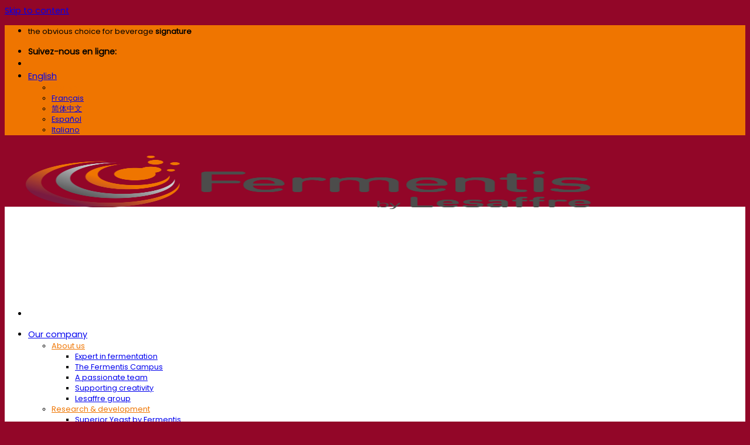

--- FILE ---
content_type: text/html; charset=UTF-8
request_url: https://fermentis.com/en/knowledge-center/
body_size: 17153
content:
<!DOCTYPE html>
<html lang="en-US" class="loading-site no-js">
<head>
	<meta charset="UTF-8" />
	<link rel="profile" href="http://gmpg.org/xfn/11" />
	<link rel="pingback" href="https://fermentis.com/xmlrpc.php" />

	<script>(function(html){html.className = html.className.replace(/\bno-js\b/,'js')})(document.documentElement);</script>
<style type="text/css" id="wpml-ls-inline-styles-additional-css">.av-language-switch-item.language_en { display:none; }</style>
<meta name='robots' content='index, follow, max-image-preview:large, max-snippet:-1, max-video-preview:-1' />
<meta name="viewport" content="width=device-width, initial-scale=1" />
	<!-- This site is optimized with the Yoast SEO Premium plugin v26.4 (Yoast SEO v26.8) - https://yoast.com/product/yoast-seo-premium-wordpress/ -->
	<title>Knowledge center - Fermentis</title>
	<meta name="description" content="The knowledge center is where you will find everything you need to know to start with the production of your fermented beverage." />
	<link rel="canonical" href="https://fermentis.com/en/knowledge-center/" />
	<meta property="og:locale" content="en_US" />
	<meta property="og:type" content="article" />
	<meta property="og:title" content="Knowledge center" />
	<meta property="og:description" content="The knowledge center is where you will find everything you need to know to start with the production of your fermented beverage." />
	<meta property="og:url" content="https://fermentis.com/en/knowledge-center/" />
	<meta property="og:site_name" content="Fermentis" />
	<meta property="article:publisher" content="https://www.facebook.com/Fermentis" />
	<meta property="article:modified_time" content="2021-03-17T16:41:02+00:00" />
	<meta property="og:image" content="https://fermentis.com/wp-content/uploads/2021/07/website-v2.png" />
	<meta property="og:image:width" content="1903" />
	<meta property="og:image:height" content="901" />
	<meta property="og:image:type" content="image/png" />
	<meta name="twitter:card" content="summary_large_image" />
	<meta name="twitter:site" content="@fermentis" />
	<meta name="twitter:label1" content="Est. reading time" />
	<meta name="twitter:data1" content="1 minute" />
	<script type="application/ld+json" class="yoast-schema-graph">{"@context":"https://schema.org","@graph":[{"@type":"WebPage","@id":"https://fermentis.com/en/knowledge-center/","url":"https://fermentis.com/en/knowledge-center/","name":"Knowledge center - Fermentis","isPartOf":{"@id":"https://fermentis.com/en/#website"},"datePublished":"2020-03-17T23:00:00+00:00","dateModified":"2021-03-17T16:41:02+00:00","description":"The knowledge center is where you will find everything you need to know to start with the production of your fermented beverage.","breadcrumb":{"@id":"https://fermentis.com/en/knowledge-center/#breadcrumb"},"inLanguage":"en-US","potentialAction":[{"@type":"ReadAction","target":["https://fermentis.com/en/knowledge-center/"]}]},{"@type":"BreadcrumbList","@id":"https://fermentis.com/en/knowledge-center/#breadcrumb","itemListElement":[{"@type":"ListItem","position":1,"name":"Home","item":"https://fermentis.com/en/"},{"@type":"ListItem","position":2,"name":"Knowledge center"}]},{"@type":"WebSite","@id":"https://fermentis.com/en/#website","url":"https://fermentis.com/en/","name":"Fermentis","description":"The obvious choice for beverage signature","publisher":{"@id":"https://fermentis.com/en/#organization"},"potentialAction":[{"@type":"SearchAction","target":{"@type":"EntryPoint","urlTemplate":"https://fermentis.com/en/?s={search_term_string}"},"query-input":{"@type":"PropertyValueSpecification","valueRequired":true,"valueName":"search_term_string"}}],"inLanguage":"en-US"},{"@type":"Organization","@id":"https://fermentis.com/en/#organization","name":"Fermentis","url":"https://fermentis.com/en/","logo":{"@type":"ImageObject","inLanguage":"en-US","@id":"https://fermentis.com/en/#/schema/logo/image/","url":"https://fermentis.com/wp-content/uploads/2021/07/Logo-Fermentis-5.png","contentUrl":"https://fermentis.com/wp-content/uploads/2021/07/Logo-Fermentis-5.png","width":308,"height":95,"caption":"Fermentis"},"image":{"@id":"https://fermentis.com/en/#/schema/logo/image/"},"sameAs":["https://www.facebook.com/Fermentis","https://x.com/fermentis","https://www.instagram.com/fermentisbylesaffre/","https://www.linkedin.com/company/fermentis/","https://www.youtube.com/channel/UCt_Lp3IZnUNXZeqSi6iiAdA"]}]}</script>
	<!-- / Yoast SEO Premium plugin. -->


<link rel='dns-prefetch' href='//cdn.brandfolder.com' />
<link rel='dns-prefetch' href='//apis.google.com' />
<link rel='dns-prefetch' href='//fonts.googleapis.com' />
<link rel='dns-prefetch' href='//cdnjs.cloudflare.com' />
<link rel='dns-prefetch' href='//use.fontawesome.com' />
<link href='https://fonts.gstatic.com' crossorigin rel='preconnect' />
<link rel='prefetch' href='https://fermentis.com/wp-content/themes/flatsome/assets/js/flatsome.js?ver=e2eddd6c228105dac048' />
<link rel='prefetch' href='https://fermentis.com/wp-content/themes/flatsome/assets/js/chunk.slider.js?ver=3.20.3' />
<link rel='prefetch' href='https://fermentis.com/wp-content/themes/flatsome/assets/js/chunk.popups.js?ver=3.20.3' />
<link rel='prefetch' href='https://fermentis.com/wp-content/themes/flatsome/assets/js/chunk.tooltips.js?ver=3.20.3' />
<link rel='prefetch' href='https://fermentis.com/wp-content/themes/flatsome/assets/js/woocommerce.js?ver=1c9be63d628ff7c3ff4c' />
<link rel="alternate" type="application/rss+xml" title="Fermentis &raquo; Feed" href="https://fermentis.com/en/feed/" />
<link rel="alternate" type="application/rss+xml" title="Fermentis &raquo; Comments Feed" href="https://fermentis.com/en/comments/feed/" />
<link rel="alternate" type="application/rss+xml" title="Fermentis &raquo; Knowledge center Comments Feed" href="https://fermentis.com/en/knowledge-center/feed/" />
<link rel="alternate" title="oEmbed (JSON)" type="application/json+oembed" href="https://fermentis.com/en/wp-json/oembed/1.0/embed?url=https%3A%2F%2Ffermentis.com%2Fen%2Fknowledge-center%2F" />
<link rel="alternate" title="oEmbed (XML)" type="text/xml+oembed" href="https://fermentis.com/en/wp-json/oembed/1.0/embed?url=https%3A%2F%2Ffermentis.com%2Fen%2Fknowledge-center%2F&#038;format=xml" />
<style id='wp-img-auto-sizes-contain-inline-css' type='text/css'>
img:is([sizes=auto i],[sizes^="auto," i]){contain-intrinsic-size:3000px 1500px}
/*# sourceURL=wp-img-auto-sizes-contain-inline-css */
</style>
<link rel='stylesheet' id='stec-widget-events-list-css' href='https://fermentis.com/wp-content/plugins/stachethemes_event_calendar/assets/css/front/style.widget-events.min.css?ver=3.3.3' type='text/css' media='all' />
<link rel="preload" href="https://fermentis.com/wp-content/plugins/stachethemes_event_calendar/assets/css/fonts/css/all.min.css?ver=3.3.3" as="style" onload="this.rel='stylesheet';" media="all"><style id='font-awesome-svg-styles-default-inline-css' type='text/css'>
.svg-inline--fa {
  display: inline-block;
  height: 1em;
  overflow: visible;
  vertical-align: -.125em;
}
/*# sourceURL=font-awesome-svg-styles-default-inline-css */
</style>
<link rel='stylesheet' id='font-awesome-svg-styles-css' href='https://fermentis.com/wp-content/uploads/font-awesome/v6.7.2/css/svg-with-js.css' type='text/css' media='all' />
<style id='font-awesome-svg-styles-inline-css' type='text/css'>
   .wp-block-font-awesome-icon svg::before,
   .wp-rich-text-font-awesome-icon svg::before {content: unset;}
/*# sourceURL=font-awesome-svg-styles-inline-css */
</style>
<link rel='stylesheet' id='agile-store-locator-init-css' href='https://fermentis.com/wp-content/plugins/agile-store-locator/public/css/init.css?ver=5.1.3' type='text/css' media='all' />
<style id='dominant-color-styles-inline-css' type='text/css'>
img[data-dominant-color]:not(.has-transparency) { background-color: var(--dominant-color); }
/*# sourceURL=dominant-color-styles-inline-css */
</style>
<link rel='stylesheet' id='isf_style-css' href='https://fermentis.com/wp-content/plugins/indeed-social-media/social_follow/files/css/style-frond_end.css?ver=6.9' type='text/css' media='all' />
<link rel='stylesheet' id='isf_pack_social_follow-css' href='https://fermentis.com/wp-content/plugins/indeed-social-media/social_follow/files/css/pack_social_follow.css?ver=6.9' type='text/css' media='all' />
<link rel='stylesheet' id='ism_font-awesome-css' href='https://fermentis.com/wp-content/plugins/indeed-social-media/files/css/font-awesome.css?ver=6.9' type='text/css' media='all' />
<link rel='stylesheet' id='ism_socicon-css' href='https://fermentis.com/wp-content/plugins/indeed-social-media/files/css/socicon.css?ver=6.9' type='text/css' media='all' />
<link rel='stylesheet' id='ism_style-css' href='https://fermentis.com/wp-content/plugins/indeed-social-media/files/css/style-front_end.css?ver=6.9' type='text/css' media='all' />
<link rel='stylesheet' id='ism_templates-css' href='https://fermentis.com/wp-content/plugins/indeed-social-media/files/css/templates.css?ver=6.9' type='text/css' media='all' />
<link rel='stylesheet' id='ism_show_effects_css-css' href='https://fermentis.com/wp-content/plugins/indeed-social-media/files/css/animate.css?ver=6.9' type='text/css' media='all' />
<link rel='stylesheet' id='ism_ns_theme_pack-css' href='https://fermentis.com/wp-content/plugins/indeed-social-media/files/css/news-letter-themes-style.css?ver=6.9' type='text/css' media='all' />
<link rel="stylesheet" href="https://fermentis.com/wp-content/cache/fonts/1/google-fonts/css/c/4/f/5a1acbabedc75d601ab8783eda096.css" data-wpr-hosted-gf-parameters="family=Raleway&ver=6.9"/>
<link rel='stylesheet' id='font-awesome-css' href='https://cdnjs.cloudflare.com/ajax/libs/font-awesome/4.7.0/css/font-awesome.min.css?ver=4.7.0' type='text/css' media='all' />
<link rel='stylesheet' id='woocommerce-buying-guide-bootstrap-css' href='https://fermentis.com/wp-content/plugins/woocommerce-buying-guide/public/css/bootstrap.min.css?ver=3.3.7' type='text/css' media='all' />
<link rel='stylesheet' id='woocommerce-buying-guide-css' href='https://fermentis.com/wp-content/plugins/woocommerce-buying-guide/public/css/woocommerce-buying-guide-public.css?ver=1.3.1' type='text/css' media='all' />
<link rel='stylesheet' id='woocommerce-buying-guide-custom-css' href='https://fermentis.com/wp-content/plugins/woocommerce-buying-guide/public/css/woocommerce-buying-guide-custom.css?ver=1.3.1' type='text/css' media='all' />
<style id='woocommerce-inline-inline-css' type='text/css'>
.woocommerce form .form-row .required { visibility: visible; }
/*# sourceURL=woocommerce-inline-inline-css */
</style>
<link rel='stylesheet' id='worldcountries-html5-map-style-css' href='https://fermentis.com/wp-content/plugins/worldcountrieshtmlmap/static/css/map.css?ver=6.9' type='text/css' media='all' />
<link rel='stylesheet' id='font-awesome-official-css' href='https://use.fontawesome.com/releases/v6.7.2/css/all.css' type='text/css' media='all' integrity="sha384-nRgPTkuX86pH8yjPJUAFuASXQSSl2/bBUiNV47vSYpKFxHJhbcrGnmlYpYJMeD7a" crossorigin="anonymous" />
<link rel='stylesheet' id='opl-css' href='https://fermentis.com/wp-content/plugins/halfdata-optin-locker/css/style.css?ver=2.85' type='text/css' media='all' />
<link rel='stylesheet' id='flatsome-main-css' href='https://fermentis.com/wp-content/themes/flatsome/assets/css/flatsome.css?ver=3.20.3' type='text/css' media='all' />
<style id='flatsome-main-inline-css' type='text/css'>
@font-face {
				font-family: "fl-icons";
				font-display: block;
				src: url(https://fermentis.com/wp-content/themes/flatsome/assets/css/icons/fl-icons.eot?v=3.20.3);
				src:
					url(https://fermentis.com/wp-content/themes/flatsome/assets/css/icons/fl-icons.eot#iefix?v=3.20.3) format("embedded-opentype"),
					url(https://fermentis.com/wp-content/themes/flatsome/assets/css/icons/fl-icons.woff2?v=3.20.3) format("woff2"),
					url(https://fermentis.com/wp-content/themes/flatsome/assets/css/icons/fl-icons.ttf?v=3.20.3) format("truetype"),
					url(https://fermentis.com/wp-content/themes/flatsome/assets/css/icons/fl-icons.woff?v=3.20.3) format("woff"),
					url(https://fermentis.com/wp-content/themes/flatsome/assets/css/icons/fl-icons.svg?v=3.20.3#fl-icons) format("svg");
			}
/*# sourceURL=flatsome-main-inline-css */
</style>
<link rel='stylesheet' id='flatsome-shop-css' href='https://fermentis.com/wp-content/themes/flatsome/assets/css/flatsome-shop.css?ver=3.20.3' type='text/css' media='all' />
<link rel='stylesheet' id='flatsome-style-css' href='https://fermentis.com/wp-content/themes/flatsome-child/style.css?ver=3.0' type='text/css' media='all' />
<link rel='stylesheet' id='flatsome-googlefonts-css' href='//fonts.googleapis.com/css?family=Poppins%3Aregular%2Cregular%2Cregular%2Cregular%7CPlayfair+Display%3Aregular%2Cregular&#038;display=swap&#038;ver=3.9' type='text/css' media='all' />
<link rel='stylesheet' id='font-awesome-official-v4shim-css' href='https://use.fontawesome.com/releases/v6.7.2/css/v4-shims.css' type='text/css' media='all' integrity="sha384-npPMK6zwqNmU3qyCCxEcWJkLBNYxEFM1nGgSoAWuCCXqVVz0cvwKEMfyTNkOxM2N" crossorigin="anonymous" />
<script type="text/javascript" src="https://fermentis.com/wp-includes/js/jquery/jquery.min.js?ver=3.7.1" id="jquery-core-js"></script>
<script type="text/javascript" src="https://fermentis.com/wp-includes/js/jquery/jquery-migrate.min.js?ver=3.4.1" id="jquery-migrate-js"></script>
<script type="text/javascript" src="https://fermentis.com/wp-content/plugins/indeed-social-media/files/js/front_end_header.js" id="ism_front_end_h-js"></script>
<script type="text/javascript" src="https://apis.google.com/js/plusone.js" id="ism_plusone-js"></script>
<script type="text/javascript" src="https://fermentis.com/wp-content/plugins/indeed-social-media/files/js/json2.js" id="ism_json2-js"></script>
<script type="text/javascript" src="https://fermentis.com/wp-content/plugins/indeed-social-media/files/js/jstorage.js" id="ism_jstorage-js"></script>
<script type="text/javascript" src="https://fermentis.com/wp-content/plugins/woocommerce/assets/js/jquery-blockui/jquery.blockUI.min.js?ver=2.7.0-wc.10.4.3" id="wc-jquery-blockui-js" data-wp-strategy="defer"></script>
<script type="text/javascript" id="wc-add-to-cart-js-extra">
/* <![CDATA[ */
var wc_add_to_cart_params = {"ajax_url":"/wp-admin/admin-ajax.php","wc_ajax_url":"/en/?wc-ajax=%%endpoint%%","i18n_view_cart":"View cart","cart_url":"https://fermentis.com/en/","is_cart":"","cart_redirect_after_add":"no"};
//# sourceURL=wc-add-to-cart-js-extra
/* ]]> */
</script>
<script type="text/javascript" src="https://fermentis.com/wp-content/plugins/woocommerce/assets/js/frontend/add-to-cart.min.js?ver=10.4.3" id="wc-add-to-cart-js" defer="defer" data-wp-strategy="defer"></script>
<script type="text/javascript" src="https://fermentis.com/wp-content/plugins/woocommerce/assets/js/js-cookie/js.cookie.min.js?ver=2.1.4-wc.10.4.3" id="wc-js-cookie-js" data-wp-strategy="defer"></script>
<script type="text/javascript" src="https://fermentis.com/wp-content/plugins/worldcountrieshtmlmap/static/js/jquery.nicescroll.js?ver=6.9" id="worldcountries-html5-map-nicescroll-js"></script>
<script type="text/javascript" src="https://fermentis.com/wp-content/plugins/halfdata-optin-locker/js/script.js?ver=2.85" id="opl-js"></script>
<link rel="https://api.w.org/" href="https://fermentis.com/en/wp-json/" /><link rel="alternate" title="JSON" type="application/json" href="https://fermentis.com/en/wp-json/wp/v2/pages/27892" /><link rel="EditURI" type="application/rsd+xml" title="RSD" href="https://fermentis.com/xmlrpc.php?rsd" />
<meta name="generator" content="WordPress 6.9" />
<meta name="generator" content="WooCommerce 10.4.3" />
<link rel='shortlink' href='https://fermentis.com/en/?p=27892' />
<meta name="generator" content="WPML ver:4.8.6 stt:59,1,4,27,2;" />
<meta name="generator" content="dominant-color-images 1.2.0">
<meta name="og:url" content="https://fermentis.com" />
	<meta property="og:image" content="https://fermentis.com/wp-content/plugins/indeed-social-media/files/images/wordpress-logo.png"/>
	<meta property="og:title" content="Knowledge center" />
	<script src="https://apis.google.com/js/platform.js" async defer></script>        <script type='text/javascript'>
            if (typeof ajaxurl === 'undefined') {
                var ajaxurl = 'https://fermentis.com/wp-admin/admin-ajax.php';
            }
            if (typeof resturl === 'undefined') {
                var resturl = 'https://fermentis.com/en/wp-json/';
            }
        </script>
        <meta name="generator" content="webp-uploads 2.6.0">
<script type='text/javascript' src='https://fermentis.com/wp-content/themes/flatsome-child/push.js?ver=5.3.2'></script>

<!-- Google Tag Manager -->
<script>(function(w,d,s,l,i){w[l]=w[l]||[];w[l].push({'gtm.start':
new Date().getTime(),event:'gtm.js'});var f=d.getElementsByTagName(s)[0],
j=d.createElement(s),dl=l!='dataLayer'?'&l='+l:'';j.async=true;j.src=
'https://www.googletagmanager.com/gtm.js?id='+i+dl;f.parentNode.insertBefore(j,f);
})(window,document,'script','dataLayer','GTM-PLF26VL');</script>
<!-- End Google Tag Manager -->

<script>
(function() {
  var script = document.createElement('script');
  script.setAttribute('data-project-id', '2d370e28-01f3-4cce-a51e-875d19560f30');
  script.src = 'https://ingest.promptwatch.com/js/client.min.js';
  document.head.appendChild(script);
})();
</script>	<noscript><style>.woocommerce-product-gallery{ opacity: 1 !important; }</style></noscript>
	<meta name="generator" content="optimization-detective 1.0.0-beta3">
<meta name="generator" content="embed-optimizer 1.0.0-beta2">
<meta name="generator" content="image-prioritizer 1.0.0-beta2">

		<style>
			.opl-form, .opl-info {background-color: #F8F8F8 !important; border-color: #CCCCCC !important; color: #333333 !important; font-size: 15px !important;}
			.opl-form a, .opl-info a, .opl-form p, .opl-info p { color: #333333 !important; font-size: 15px !important;}
			.opl-form a, .opl-info a { color: #333333 !important; text-decoration: underline !important;}
			a.opl-submit, a.opl-submit:visited {background-color: #ef7500 !important; border-color: #ef7500 !important; color: #FFFFFF !important; font-size: 15px !important; text-decoration: none !important;}
			a.opl-submit:hover, a.opl-submit:active {background-color: #cf6600 !important; border-color: #cf6600 !important; color: #FFFFFF !important; font-size: 15px !important; text-decoration: none !important;}
			.opl-checkbox, .opl-terms, .opl-input, .opl-input:hover, .opl-input:active, .opl-input:focus{border-color:#444444 !important; background-color:#FFFFFF !important; background-color:rgba(255,255,255,0.7) !important; color: #333333 !important; font-size: 15px !important;}
			div.opl-form-col div { color: #333333 !important;font-size: 15px !important;}
		</style>
		<script>
			var opl_action = "https://fermentis.com/wp-admin/admin-ajax.php";
			var opl_cookie_value = "ilovelencha";
			var opl_ga_tracking = "off";
		</script><link rel="icon" href="https://fermentis.com/wp-content/uploads/2020/06/cropped-fermentis-favicon-1-32x32.png" sizes="32x32" />
<link rel="icon" href="https://fermentis.com/wp-content/uploads/2020/06/cropped-fermentis-favicon-1-192x192.png" sizes="192x192" />
<link rel="apple-touch-icon" href="https://fermentis.com/wp-content/uploads/2020/06/cropped-fermentis-favicon-1-180x180.png" />
<meta name="msapplication-TileImage" content="https://fermentis.com/wp-content/uploads/2020/06/cropped-fermentis-favicon-1-270x270.png" />
<style id="custom-css" type="text/css">:root {--primary-color: #ef7500;--fs-color-primary: #ef7500;--fs-color-secondary: #efc27e;--fs-color-success: #627D47;--fs-color-alert: #a90d0d;--fs-color-base: #4a4a4a;--fs-experimental-link-color: #334862;--fs-experimental-link-color-hover: #111;}.tooltipster-base {--tooltip-color: #fff;--tooltip-bg-color: #000;}.off-canvas-right .mfp-content, .off-canvas-left .mfp-content {--drawer-width: 300px;}.off-canvas .mfp-content.off-canvas-cart {--drawer-width: 360px;}.container-width, .full-width .ubermenu-nav, .container, .row{max-width: 1220px}.row.row-collapse{max-width: 1190px}.row.row-small{max-width: 1212.5px}.row.row-large{max-width: 1250px}.header-main{height: 107px}#logo img{max-height: 107px}#logo{width:200px;}#logo img{padding:10px 0;}.header-top{min-height: 25px}.transparent .header-main{height: 107px}.transparent #logo img{max-height: 107px}.has-transparent + .page-title:first-of-type,.has-transparent + #main > .page-title,.has-transparent + #main > div > .page-title,.has-transparent + #main .page-header-wrapper:first-of-type .page-title{padding-top: 137px;}.header.show-on-scroll,.stuck .header-main{height:70px!important}.stuck #logo img{max-height: 70px!important}.header-bottom {background-color: #f1f1f1}.header-wrapper:not(.stuck) .header-main .header-nav{margin-top: 6px }.stuck .header-main .nav > li > a{line-height: 50px }@media (max-width: 549px) {.header-main{height: 70px}#logo img{max-height: 70px}}.nav-dropdown{font-size:90%}.header-top{background-color:#ef7500!important;}.blog-wrapper{background-color: #ffffff;}body{font-size: 89%;}@media screen and (max-width: 549px){body{font-size: 90%;}}body{font-family: Poppins, sans-serif;}body {font-weight: 400;font-style: normal;}.nav > li > a {font-family: Poppins, sans-serif;}.mobile-sidebar-levels-2 .nav > li > ul > li > a {font-family: Poppins, sans-serif;}.nav > li > a,.mobile-sidebar-levels-2 .nav > li > ul > li > a {font-weight: 400;font-style: normal;}h1,h2,h3,h4,h5,h6,.heading-font, .off-canvas-center .nav-sidebar.nav-vertical > li > a{font-family: Poppins, sans-serif;}h1,h2,h3,h4,h5,h6,.heading-font,.banner h1,.banner h2 {font-weight: 400;font-style: normal;}.alt-font{font-family: "Playfair Display", sans-serif;}.alt-font {font-weight: 400!important;font-style: normal!important;}.shop-page-title.featured-title .title-overlay{background-color: #ef7500;}@media screen and (min-width: 550px){.products .box-vertical .box-image{min-width: 300px!important;width: 300px!important;}}.absolute-footer, html{background-color: #920628}.nav-vertical-fly-out > li + li {border-top-width: 1px; border-top-style: solid;}/* Custom CSS */.rounded .fill.banner-link, .rounded .banner-inner, .rounded .fill {overflow: hidden!important;border-radius: 20px!important;-webkit-border-radius: 20px;-moz-border-radius: 20px;}.rounded, .rounded .img-inner {border-radius: 20px;}.round-corners {border-radius: 15px;}.bulle-ronde {border-radius: 100%;}body .gform_wrapper .gform_body .gform_fields .gfield input[type=text],body .gform_wrapper .gform_body .gform_fields .gfield input[type=email],body .gform_wrapper .gform_body .gform_fields .gfield input[type=url],body .gform_wrapper .gform_body .gform_fields .gfield input[type=password],body .gform_wrapper .gform_body .gform_fields .gfield input[type=tel],body .gform_wrapper .gform_body .gform_fields .gfield select,body .gform_wrapper .gform_body .gform_fields .gfield textarea {background-color: #efefef;}.nav-small .image-icon {height: 12px; }.table-dropdown-wrapper {margin-bottom: 65px;}.table-dropdown-wrapper .table-dropdown {position: relative;}.table-dropdown-wrapper td {text-align: center;font-weight: 600;}.table-dropdown-wrapper .hidden {display: none;}.distributor-select-wrapper {height: 180px;margin-bottom: 50px;}.distributor-select {height: 180px;float: left;background: #F08F00;margin-right: 8%;cursor: pointer; text-align: center;}.nb-item-4 .distributor-select {width: 19%;}.nb-item-3 .distributor-select {width: 28%;}.nb-item-2 .distributor-select {width: 46%;}.nb-item-1 .distributor-select {width: 100%;margin-right: 0%;}.distributor-select strong {color: #fff;}.distributor-select-img {display: block;margin-top: 20px;margin-bottom: 10px;}.nb-item-4 .distributor-select-img {margin-top: 20px;}.nb-item-4 .select-other .distributor-select-img {display: block;margin-top: 0px;}.distributor-select:last-child {margin-right: 0;}@media only screen and (max-width: 1000px) {.distributor-select{position: relative;} .nb-item-4.distributor-select strong {font-size: 16px;line-height: 1.2;display: inline-block;position: absolute;bottom: 10px;width: 100%;text-align: center;margin: 0;left: 0;}@media only screen and (max-width: 480px) { .distributor-select strong {font-size: 16px;line-height: 1.2;display: inline-block;position: absolute;bottom: 10px;width: 100%;text-align: center;margin: 0;left: 0;}.nb-item-4.distributor-select strong {font-size: 13px;}.nb-item-4 .distributor-select {height: 142px;}.nb-item-4 .distributor-select-img img {width: 40px;position: relative;top: 20px;}.pf_rngstyle_flat .irs-from, .pf_rngstyle_flat .irs-to, .pf_rngstyle_flat .irs-single {background: #ef7500!important;}.gform_wrapper.gravity-theme .gfield-choice-input {display: inline-block;margin-top: 0;margin-bottom: 0;top: 0;vertical-align: middle;}.label-new.menu-item > a:after{content:"New";}.label-hot.menu-item > a:after{content:"Hot";}.label-sale.menu-item > a:after{content:"Sale";}.label-popular.menu-item > a:after{content:"Popular";}</style>		<style type="text/css" id="wp-custom-css">
			.product_title.entry-title {
     color: white;
		font-weight:100;
}

li#tab-title-description {
    display: none;
}

.category-page-title {
    display: none;
}

.breadcrumbs a {
    color: white;
    font-weight: 700;
}

.language-flags {
	    padding: 0.5em!important;
			border-bottom:none;
}

.user-img {
    display: none;
}

.woocommerce-MyAccount-content {
    display: none;
}

.box-excerpt.is-small {
    font-size: 13px;
}

.pf_rngstyle_flat .irs-from, .pf_rngstyle_flat .irs-to, .pf_rngstyle_flat .irs-single {
    background: #ef7500;
}

.message-box {
    padding-left: 0px;
    padding-right: 0px;
}

.products .box-vertical .box-text {
    font-size: 2.0em;
}

@media screen and (min-width: 550px)
.products .box-vertical .box-image {
    min-width: 200px!important;
    width: 200px!important;
}

.nav-dropdown .menu-item-has-children>a, .nav-dropdown .title>a, .nav-dropdown .nav-dropdown-col>a {
    color: #ef7500;
}

.nav-dropdown li.active>a, .nav-column li.active>a, .nav-dropdown>li>a:hover, .nav-column li>a:hover {
    color:  #ef7500;
}	

.post_comments {
    display: none;
}

.blackandwhite {
    filter: gray;
    filter: grayscale(100%);
		visibility: hidden;
}

.ux_price_table.hide-this .price {
    display: none;
}

body #gform_wrapper_2 .gform_heading .gform_title { color: white }

body #gform_wrapper_2 .gform_body .gform_fields .gfield .gfield_label {color: white}

body #gform_wrapper_2 .gform_body .gform_fields .gfield .gfield_label .gfield_required {color: white}

body #gform_wrapper_2 .gform_body .gform_fields .gfield .ginput_complex .ginput_left label {color: white}

body #gform_wrapper_2 .gform_body .gform_fields .gfield .ginput_complex .ginput_right label {color: white}

label.gfield_consent_label {
    color: white;
}

body #gform_wrapper_2 .gform_footer input[type=submit] {background-color: white; color: grey}

li.has-dropdown.header-language-dropdown .icon-image {
    display: none;
}

.nav-small .image-icon {
    height: 12px;
    display: none;
}

.ism_locker_6 .lk_top_side {
   background: #ef7500 url(https://fermentis.com/wp-content/plugins/indeed-social-media/lockers/img/lock_4.png) center center no-repeat;
	background-size: 46px auto;
}

div.opl-container {
    text-align: left;
    max-width: 800px;
    margin: auto;
    width: 50%;
}

.gform_wrapper.gravity-theme .gfield-choice-input {
    display: inline-block;
    margin-top: 0;
    margin-bottom: 0;
    top: 0;
    vertical-align: middle;
}

body.single-post .page-title-bg.fill .bg-fill.parallax-active {
    background-position-y: center !important;
}

.stec-event-holder .stec-layout-event-preview-size-big .stec-layout-event-preview:not(.stec-event-create-form-preview).stec-layout-event-preview-animate-complete, .stec-layout-agenda-events-all-list .stec-layout-event-preview-size-big .stec-layout-event-preview:not(.stec-event-create-form-preview).stec-layout-event-preview-animate-complete {
    height: auto;
	margin-bottom:15px;
	margin-top:15px;
}

.woocommerce-buying-guide-choice-radio-icon {
    max-width: 200px;
}

.woocommerce-buying-guide-choice-radio-text {
    vertical-align: middle;
}


.woocommerce-buying-guide-start-container h2 {
    display: none;
}

h1, h2, h3, h4, h5, h6, .heading-font, .banner h1, .banner h2 .product-title product_title entry-title {
    font-weight: 500;
    font-family: "Freight";
}

.section-title span {
    text-transform: none;
}

.products .box-vertical .box-text {
    font-size: 1.8em;
}

.language-flags:not(:first-child) {
  visibility: hidden;
}

		</style>
		<link rel='stylesheet' id='wc-blocks-style-css' href='https://fermentis.com/wp-content/plugins/woocommerce/assets/client/blocks/wc-blocks.css?ver=wc-10.4.3' type='text/css' media='all' />
<link rel='stylesheet' id='fifu-woo-css' href='https://fermentis.com/wp-content/plugins/fifu-premium/includes/html/css/woo.css?ver=7.1.7' type='text/css' media='all' />
<style id='fifu-woo-inline-css' type='text/css'>
img.zoomImg {display:inline !important}
/*# sourceURL=fifu-woo-inline-css */
</style>
<link data-od-added-tag rel="preload" fetchpriority="high" as="image" href="https://fermentis.com/wp-content/uploads/2020/02/fermentis-team-1024x400.jpg" media="screen and (width &lt;= 480px)">
<link data-od-added-tag rel="preload" fetchpriority="high" as="image" href="https://fermentis.com/wp-content/uploads/2020/06/erika-giraud-6oUY_Hnwmv8-unsplash-scaled-1-1024x683.jpg" media="screen and (782px &lt; width)">
<meta name="generator" content="WP Rocket 3.20.1.2" data-wpr-features="wpr_image_dimensions wpr_preload_links wpr_host_fonts_locally wpr_desktop" /></head>

<body class="wp-singular page-template page-template-page-blank page-template-page-blank-php page page-id-27892 page-parent wp-theme-flatsome wp-child-theme-flatsome-child theme-flatsome woocommerce-no-js lightbox nav-dropdown-has-shadow nav-dropdown-has-border catalog-mode">

<!-- Google Tag Manager (noscript) -->
<noscript><iframe src="https://www.googletagmanager.com/ns.html?id=GTM-PLF26VL"
height="0" width="0" style="display:none;visibility:hidden"></iframe></noscript>
<!-- End Google Tag Manager (noscript) -->
<a class="skip-link screen-reader-text" href="#main">Skip to content</a>

<div data-rocket-location-hash="99bb46786fd5bd31bcd7bdc067ad247a" id="wrapper">

	
	<header data-rocket-location-hash="8cd2ef760cf5956582d03e973259bc0e" id="header" class="header has-sticky sticky-jump">
		<div data-rocket-location-hash="d53b06ca13945ed03e70ba4a94347bcf" class="header-wrapper">
			<div id="top-bar" class="header-top hide-for-sticky nav-dark hide-for-medium">
    <div class="flex-row container">
      <div class="flex-col hide-for-medium flex-left">
          <ul class="nav nav-left medium-nav-center nav-small  nav-divided">
              <li class="html custom html_topbar_right"><p style="font-size: 13px; text-align: left;">the obvious choice for beverage <strong>signature</strong></p> </li>          </ul>
      </div>

      <div class="flex-col hide-for-medium flex-center">
          <ul class="nav nav-center nav-small  nav-divided">
                        </ul>
      </div>

      <div class="flex-col hide-for-medium flex-right">
         <ul class="nav top-bar-nav nav-right nav-small  nav-divided">
              <li class="html custom html_topbar_left"><strong class="uppercase">Suivez-nous en ligne:</strong></li><li class="html header-social-icons ml-0">
	<div class="social-icons follow-icons" ><a href="https://www.facebook.com/Fermentis/" target="_blank" data-label="Facebook" class="icon plain tooltip facebook" title="Follow on Facebook" aria-label="Follow on Facebook" rel="noopener nofollow"><i class="icon-facebook" aria-hidden="true"></i></a><a href="https://www.instagram.com/fermentisbylesaffre/" target="_blank" data-label="Instagram" class="icon plain tooltip instagram" title="Follow on Instagram" aria-label="Follow on Instagram" rel="noopener nofollow"><i class="icon-instagram" aria-hidden="true"></i></a><a href="https://twitter.com/Fermentis" data-label="Twitter" target="_blank" class="icon plain tooltip twitter" title="Follow on Twitter" aria-label="Follow on Twitter" rel="noopener nofollow"><i class="icon-twitter" aria-hidden="true"></i></a><a href="https://fr.linkedin.com/showcase/fermentis" data-label="LinkedIn" target="_blank" class="icon plain tooltip linkedin" title="Follow on LinkedIn" aria-label="Follow on LinkedIn" rel="noopener nofollow"><i class="icon-linkedin" aria-hidden="true"></i></a><a href="https://www.youtube.com/channel/UCt_Lp3IZnUNXZeqSi6iiAdA" data-label="YouTube" target="_blank" class="icon plain tooltip youtube" title="Follow on YouTube" aria-label="Follow on YouTube" rel="noopener nofollow"><i class="icon-youtube" aria-hidden="true"></i></a></div></li>
<li class="has-dropdown header-language-dropdown">
	<a href="#" class="header-language-dropdown__link nav-top-link" aria-expanded="false" aria-controls="ux-language-dropdown" aria-haspopup="menu">
		English		<i class="image-icon" aria-hidden="true"><img width="18" height="12" data-od-added-fetchpriority data-od-xpath="/HTML/BODY/DIV[@id=&apos;wrapper&apos;]/*[1][self::HEADER]/*[1][self::DIV]/*[1][self::DIV]/*[1][self::DIV]/*[3][self::DIV]/*[1][self::UL]/*[3][self::LI]/*[1][self::A]/*[1][self::I]/*[1][self::IMG]" fetchpriority="low" src="https://fermentis.com/wp-content/plugins/sitepress-multilingual-cms/res/flags/en.png" alt=""/></i>		<i class="icon-angle-down" aria-hidden="true"></i>	</a>
	<ul id="ux-language-dropdown" class="nav-dropdown nav-dropdown-simple dropdown-uppercase" role="menu">
		<li class="active"><a href="https://fermentis.com/en/knowledge-center/" hreflang="en" role="menuitem"><i class="icon-image" aria-hidden="true"><img width="18" height="12" data-od-added-fetchpriority data-od-xpath="/HTML/BODY/DIV[@id=&apos;wrapper&apos;]/*[1][self::HEADER]/*[1][self::DIV]/*[1][self::DIV]/*[1][self::DIV]/*[3][self::DIV]/*[1][self::UL]/*[3][self::LI]/*[2][self::UL]/*[1][self::LI]/*[1][self::A]/*[1][self::I]/*[1][self::IMG]" fetchpriority="low" src="https://fermentis.com/wp-content/plugins/sitepress-multilingual-cms/res/flags/en.png" alt=""/></i> English</a></li><li ><a href="https://fermentis.com/fr/knowledge-center/" hreflang="fr" role="menuitem"><i class="icon-image" aria-hidden="true"><img width="18" height="12" data-od-added-fetchpriority data-od-xpath="/HTML/BODY/DIV[@id=&apos;wrapper&apos;]/*[1][self::HEADER]/*[1][self::DIV]/*[1][self::DIV]/*[1][self::DIV]/*[3][self::DIV]/*[1][self::UL]/*[3][self::LI]/*[2][self::UL]/*[2][self::LI]/*[1][self::A]/*[1][self::I]/*[1][self::IMG]" fetchpriority="low" src="https://fermentis.com/wp-content/plugins/sitepress-multilingual-cms/res/flags/fr.png" alt=""/></i> Français</a></li><li ><a href="https://fermentis.com/zh-hans/knowledge-center/" hreflang="zh-hans" role="menuitem"><i class="icon-image" aria-hidden="true"><img width="18" height="12" data-od-added-fetchpriority data-od-xpath="/HTML/BODY/DIV[@id=&apos;wrapper&apos;]/*[1][self::HEADER]/*[1][self::DIV]/*[1][self::DIV]/*[1][self::DIV]/*[3][self::DIV]/*[1][self::UL]/*[3][self::LI]/*[2][self::UL]/*[3][self::LI]/*[1][self::A]/*[1][self::I]/*[1][self::IMG]" fetchpriority="low" src="https://fermentis.com/wp-content/plugins/sitepress-multilingual-cms/res/flags/zh.png" alt=""/></i> 简体中文</a></li><li ><a href="https://fermentis.com/es/knowledge-center/" hreflang="es" role="menuitem"><i class="icon-image" aria-hidden="true"><img width="18" height="12" data-od-added-fetchpriority data-od-xpath="/HTML/BODY/DIV[@id=&apos;wrapper&apos;]/*[1][self::HEADER]/*[1][self::DIV]/*[1][self::DIV]/*[1][self::DIV]/*[3][self::DIV]/*[1][self::UL]/*[3][self::LI]/*[2][self::UL]/*[4][self::LI]/*[1][self::A]/*[1][self::I]/*[1][self::IMG]" fetchpriority="low" src="https://fermentis.com/wp-content/plugins/sitepress-multilingual-cms/res/flags/es.png" alt=""/></i> Español</a></li><li ><a href="https://fermentis.com/it/knowledge-center/" hreflang="it" role="menuitem"><i class="icon-image" aria-hidden="true"><img width="18" height="12" data-od-added-fetchpriority data-od-xpath="/HTML/BODY/DIV[@id=&apos;wrapper&apos;]/*[1][self::HEADER]/*[1][self::DIV]/*[1][self::DIV]/*[1][self::DIV]/*[3][self::DIV]/*[1][self::UL]/*[3][self::LI]/*[2][self::UL]/*[5][self::LI]/*[1][self::A]/*[1][self::I]/*[1][self::IMG]" fetchpriority="low" src="https://fermentis.com/wp-content/plugins/sitepress-multilingual-cms/res/flags/it.png" alt=""/></i> Italiano</a></li>	</ul>
</li>
          </ul>
      </div>

      
    </div>
</div>
<div id="masthead" class="header-main ">
      <div class="header-inner flex-row container logo-left medium-logo-center" role="navigation">

          <!-- Logo -->
          <div id="logo" class="flex-col logo">
            
<!-- Header logo -->
<a href="https://fermentis.com/en/" title="Fermentis - The obvious choice for beverage signature" rel="home">
		<img data-od-xpath="/HTML/BODY/DIV[@id=&apos;wrapper&apos;]/*[1][self::HEADER]/*[1][self::DIV]/*[2][self::DIV]/*[1][self::DIV]/*[1][self::DIV]/*[1][self::A]/*[1][self::IMG]" width="1020" height="357" src="https://fermentis.com/wp-content/uploads/2020/02/logo-fermentis-1024x358.png" class="header_logo header-logo" alt="Fermentis"/><img data-od-xpath="/HTML/BODY/DIV[@id=&apos;wrapper&apos;]/*[1][self::HEADER]/*[1][self::DIV]/*[2][self::DIV]/*[1][self::DIV]/*[1][self::DIV]/*[1][self::A]/*[2][self::IMG]"  width="842" height="348" src="https://fermentis.com/wp-content/uploads/2020/02/fermentis-logo-white.png" class="header-logo-dark" alt="Fermentis"/></a>
          </div>

          <!-- Mobile Left Elements -->
          <div class="flex-col show-for-medium flex-left">
            <ul class="mobile-nav nav nav-left ">
              <li class="nav-icon has-icon">
			<a href="#" class="is-small" data-open="#main-menu" data-pos="left" data-bg="main-menu-overlay" role="button" aria-label="Menu" aria-controls="main-menu" aria-expanded="false" aria-haspopup="dialog" data-flatsome-role-button>
			<i class="icon-menu" aria-hidden="true"></i>					</a>
	</li>
            </ul>
          </div>

          <!-- Left Elements -->
          <div class="flex-col hide-for-medium flex-left
            flex-grow">
            <ul class="header-nav header-nav-main nav nav-left  nav-divided nav-uppercase" >
                          </ul>
          </div>

          <!-- Right Elements -->
          <div class="flex-col hide-for-medium flex-right">
            <ul class="header-nav header-nav-main nav nav-right  nav-divided nav-uppercase">
              <li id="menu-item-28786" class="menu-item menu-item-type-post_type menu-item-object-page menu-item-has-children menu-item-28786 menu-item-design-default has-dropdown"><a href="https://fermentis.com/en/our-company/" class="nav-top-link" aria-expanded="false" aria-haspopup="menu">Our company<i class="icon-angle-down" aria-hidden="true"></i></a>
<ul class="sub-menu nav-dropdown nav-dropdown-simple dropdown-uppercase">
	<li id="menu-item-28781" class="menu-item menu-item-type-custom menu-item-object-custom menu-item-has-children menu-item-28781 nav-dropdown-col"><a href="#">About us</a>
	<ul class="sub-menu nav-column nav-dropdown-simple dropdown-uppercase">
		<li id="menu-item-28783" class="menu-item menu-item-type-post_type menu-item-object-page menu-item-28783"><a href="https://fermentis.com/en/our-company/fermentation-expert/">Expert in fermentation</a></li>
		<li id="menu-item-35525" class="menu-item menu-item-type-post_type menu-item-object-page menu-item-35525"><a href="https://fermentis.com/en/campus/">The Fermentis Campus</a></li>
		<li id="menu-item-28782" class="menu-item menu-item-type-post_type menu-item-object-page menu-item-28782"><a href="https://fermentis.com/en/our-company/passionate-team/">A passionate team</a></li>
		<li id="menu-item-28785" class="menu-item menu-item-type-post_type menu-item-object-page menu-item-28785"><a href="https://fermentis.com/en/our-company/supporting-creativity/">Supporting creativity</a></li>
		<li id="menu-item-28784" class="menu-item menu-item-type-post_type menu-item-object-page menu-item-28784"><a href="https://fermentis.com/en/our-company/lesaffre-group/">Lesaffre group</a></li>
	</ul>
</li>
	<li id="menu-item-28789" class="menu-item menu-item-type-post_type menu-item-object-page menu-item-has-children menu-item-28789 nav-dropdown-col"><a href="https://fermentis.com/en/our-company/research/">Research &#038; development</a>
	<ul class="sub-menu nav-column nav-dropdown-simple dropdown-uppercase">
		<li id="menu-item-576105" class="menu-item menu-item-type-post_type menu-item-object-page menu-item-576105"><a href="https://fermentis.com/en/our-company/superior-yeast/">Superior Yeast by Fermentis</a></li>
		<li id="menu-item-28791" class="menu-item menu-item-type-post_type menu-item-object-page menu-item-28791"><a href="https://fermentis.com/en/our-company/research/product-characterisation/">Characterisation</a></li>
		<li id="menu-item-28790" class="menu-item menu-item-type-post_type menu-item-object-page menu-item-28790"><a href="https://fermentis.com/en/our-company/research/new-products/">New products</a></li>
	</ul>
</li>
	<li id="menu-item-28793" class="menu-item menu-item-type-custom menu-item-object-custom menu-item-has-children menu-item-28793 nav-dropdown-col"><a href="#">Our brands</a>
	<ul class="sub-menu nav-column nav-dropdown-simple dropdown-uppercase">
		<li id="menu-item-28795" class="menu-item menu-item-type-post_type menu-item-object-page menu-item-28795"><a href="https://fermentis.com/en/easy-2-use/">E2U™</a></li>
		<li id="menu-item-28794" class="menu-item menu-item-type-post_type menu-item-object-page menu-item-28794"><a href="https://fermentis.com/en/safyeast/">SafYeast™</a></li>
		<li id="menu-item-30058" class="menu-item menu-item-type-post_type menu-item-object-page menu-item-30058"><a href="https://fermentis.com/en/all-in-1/">All-In-1™</a></li>
		<li id="menu-item-28796" class="menu-item menu-item-type-post_type menu-item-object-page menu-item-28796"><a href="https://fermentis.com/en/fermentis-academy/">Fermentis Academy™</a></li>
	</ul>
</li>
	<li id="menu-item-28797" class="menu-item menu-item-type-post_type menu-item-object-page menu-item-has-children menu-item-28797 nav-dropdown-col"><a href="https://fermentis.com/en/other-services/">Other services</a>
	<ul class="sub-menu nav-column nav-dropdown-simple dropdown-uppercase">
		<li id="menu-item-28799" class="menu-item menu-item-type-post_type menu-item-object-page menu-item-28799"><a href="https://fermentis.com/en/other-services/toll-manufacturing/">Toll manufacturing</a></li>
		<li id="menu-item-28798" class="menu-item menu-item-type-post_type menu-item-object-page menu-item-28798"><a href="https://fermentis.com/en/other-services/beverage-tasting/">Beverage tastings</a></li>
	</ul>
</li>
</ul>
</li>
<li id="menu-item-28800" class="menu-item menu-item-type-post_type menu-item-object-page menu-item-has-children menu-item-28800 menu-item-design-default has-dropdown"><a href="https://fermentis.com/en/fermentation-solutions/" class="nav-top-link" aria-expanded="false" aria-haspopup="menu">Fermentation solutions<i class="icon-angle-down" aria-hidden="true"></i></a>
<ul class="sub-menu nav-dropdown nav-dropdown-simple dropdown-uppercase">
	<li id="menu-item-28801" class="menu-item menu-item-type-post_type menu-item-object-page menu-item-has-children menu-item-28801 nav-dropdown-col"><a href="https://fermentis.com/en/fermentation-solutions/beer-brewing-yeast/">Beer &#038; brewing</a>
	<ul class="sub-menu nav-column nav-dropdown-simple dropdown-uppercase">
		<li id="menu-item-28814" class="menu-item menu-item-type-taxonomy menu-item-object-product_cat menu-item-28814"><a href="https://fermentis.com/en/fermentation/active-dry-yeast/">Active dry yeast</a></li>
		<li id="menu-item-28815" class="menu-item menu-item-type-taxonomy menu-item-object-product_cat menu-item-28815"><a href="https://fermentis.com/en/fermentation/beer-brewing-solutions/bacteria/">Bacteria</a></li>
		<li id="menu-item-28816" class="menu-item menu-item-type-taxonomy menu-item-object-product_cat menu-item-28816"><a href="https://fermentis.com/en/fermentation/beer-brewing-solutions/fermentation-aids/">Fermentation aids</a></li>
		<li id="menu-item-28817" class="menu-item menu-item-type-taxonomy menu-item-object-product_cat menu-item-28817"><a href="https://fermentis.com/en/fermentation/beer-brewing-solutions/functional-products/">Functional products</a></li>
		<li id="menu-item-29282" class="menu-item menu-item-type-post_type menu-item-object-page menu-item-29282"><a href="https://fermentis.com/en/fermentation-solutions/beer-brewing-yeast/styles/">Beer styles</a></li>
	</ul>
</li>
	<li id="menu-item-28811" class="menu-item menu-item-type-post_type menu-item-object-page menu-item-has-children menu-item-28811 nav-dropdown-col"><a href="https://fermentis.com/en/fermentation-solutions/wine/">Wine making</a>
	<ul class="sub-menu nav-column nav-dropdown-simple dropdown-uppercase">
		<li id="menu-item-28821" class="menu-item menu-item-type-taxonomy menu-item-object-product_cat menu-item-28821"><a href="https://fermentis.com/en/fermentation/active-dry-yeast-wine/">Active dry yeast</a></li>
		<li id="menu-item-28822" class="menu-item menu-item-type-taxonomy menu-item-object-product_cat menu-item-28822"><a href="https://fermentis.com/en/fermentation/wine-making/enzymes/">Enzymes</a></li>
		<li id="menu-item-28823" class="menu-item menu-item-type-taxonomy menu-item-object-product_cat menu-item-28823"><a href="https://fermentis.com/en/fermentation/wine-making/fermentation-aids-wine/">Fermentation aids</a></li>
		<li id="menu-item-28824" class="menu-item menu-item-type-taxonomy menu-item-object-product_cat menu-item-28824"><a href="https://fermentis.com/en/fermentation/wine-making/functional-products-wine/">Functional products</a></li>
	</ul>
</li>
	<li id="menu-item-28804" class="menu-item menu-item-type-post_type menu-item-object-page menu-item-has-children menu-item-28804 nav-dropdown-col"><a href="https://fermentis.com/en/fermentation-solutions/cider/">Cider making</a>
	<ul class="sub-menu nav-column nav-dropdown-simple dropdown-uppercase">
		<li id="menu-item-28818" class="menu-item menu-item-type-taxonomy menu-item-object-product_cat menu-item-28818"><a href="https://fermentis.com/en/fermentation/active-dry-yeast-cider/">Active dry yeast</a></li>
	</ul>
</li>
	<li id="menu-item-28807" class="menu-item menu-item-type-post_type menu-item-object-page menu-item-has-children menu-item-28807 nav-dropdown-col"><a href="https://fermentis.com/en/fermentation-solutions/spirits/">Spirits &#038; distilling</a>
	<ul class="sub-menu nav-column nav-dropdown-simple dropdown-uppercase">
		<li id="menu-item-28820" class="menu-item menu-item-type-taxonomy menu-item-object-product_cat menu-item-28820"><a href="https://fermentis.com/en/fermentation/spirits-distilling/active-dry-yeast-spirits/">Active dry yeast</a></li>
	</ul>
</li>
	<li id="menu-item-29328" class="menu-item menu-item-type-post_type menu-item-object-page menu-item-has-children menu-item-29328 nav-dropdown-col"><a href="https://fermentis.com/en/fermentation-solutions/other-beverages-fermentation-solutions/">Other beverages</a>
	<ul class="sub-menu nav-column nav-dropdown-simple dropdown-uppercase">
		<li id="menu-item-28819" class="menu-item menu-item-type-taxonomy menu-item-object-product_cat menu-item-28819"><a href="https://fermentis.com/en/fermentation/other-beverages/neutral-alcohol-base/">Neutral Alcohol Base</a></li>
		<li id="menu-item-168403" class="menu-item menu-item-type-taxonomy menu-item-object-product_cat menu-item-168403"><a href="https://fermentis.com/en/fermentation/other-beverages/kvas/">Kvas</a></li>
		<li id="menu-item-168404" class="menu-item menu-item-type-taxonomy menu-item-object-product_cat menu-item-168404"><a href="https://fermentis.com/en/fermentation/other-beverages/sorghum/">Sorghum</a></li>
		<li id="menu-item-454219" class="menu-item menu-item-type-taxonomy menu-item-object-product_cat menu-item-454219"><a href="https://fermentis.com/en/fermentation/coffee/">Coffee</a></li>
	</ul>
</li>
</ul>
</li>
<li id="menu-item-28826" class="menu-item menu-item-type-post_type menu-item-object-page menu-item-has-children menu-item-28826 menu-item-design-default has-dropdown"><a href="https://fermentis.com/en/fermentis-academy/" class="nav-top-link" aria-expanded="false" aria-haspopup="menu">Fermentis Academy<i class="icon-angle-down" aria-hidden="true"></i></a>
<ul class="sub-menu nav-dropdown nav-dropdown-simple dropdown-uppercase">
	<li id="menu-item-30013" class="menu-item menu-item-type-post_type menu-item-object-page menu-item-30013"><a href="https://fermentis.com/en/fermentis-academy/">About the Fermentis Academy</a></li>
	<li id="menu-item-29853" class="menu-item menu-item-type-post_type menu-item-object-page menu-item-29853"><a href="https://fermentis.com/en/knowledge-center/webinar-recordings/">Webinar recordings</a></li>
</ul>
</li>
<li id="menu-item-28872" class="menu-item menu-item-type-custom menu-item-object-custom current-menu-ancestor current-menu-parent menu-item-has-children menu-item-28872 active menu-item-design-default has-dropdown"><a href="#" class="nav-top-link" aria-expanded="false" aria-haspopup="menu">Resources<i class="icon-angle-down" aria-hidden="true"></i></a>
<ul class="sub-menu nav-dropdown nav-dropdown-simple dropdown-uppercase">
	<li id="menu-item-28877" class="menu-item menu-item-type-post_type menu-item-object-page current-menu-item page_item page-item-27892 current_page_item menu-item-has-children menu-item-28877 active nav-dropdown-col"><a href="https://fermentis.com/en/knowledge-center/" aria-current="page">Knowledge center</a>
	<ul class="sub-menu nav-column nav-dropdown-simple dropdown-uppercase">
		<li id="menu-item-28879" class="menu-item menu-item-type-post_type menu-item-object-page menu-item-28879"><a href="https://fermentis.com/en/knowledge-center/expert-insights/">Expert insights</a></li>
		<li id="menu-item-28880" class="menu-item menu-item-type-post_type menu-item-object-page menu-item-28880"><a href="https://fermentis.com/en/knowledge-center/qanda/">Q&#038;A</a></li>
		<li id="menu-item-28873" class="menu-item menu-item-type-post_type menu-item-object-page menu-item-28873"><a href="https://fermentis.com/en/knowledge-center/videos/">Videos</a></li>
		<li id="menu-item-29848" class="menu-item menu-item-type-post_type menu-item-object-page menu-item-29848"><a href="https://fermentis.com/en/knowledge-center/webinar-recordings/">Webinar recordings</a></li>
	</ul>
</li>
	<li id="menu-item-28881" class="menu-item menu-item-type-custom menu-item-object-custom menu-item-has-children menu-item-28881 nav-dropdown-col"><a href="#">Documentations</a>
	<ul class="sub-menu nav-column nav-dropdown-simple dropdown-uppercase">
		<li id="menu-item-28878" class="menu-item menu-item-type-post_type menu-item-object-page menu-item-28878"><a href="https://fermentis.com/en/knowledge-center/beer-tips-tricks/">For brewers</a></li>
		<li id="menu-item-29174" class="menu-item menu-item-type-post_type menu-item-object-page menu-item-29174"><a href="https://fermentis.com/en/knowledge-center/wine-documentations/">For wine makers</a></li>
		<li id="menu-item-35537" class="menu-item menu-item-type-post_type menu-item-object-page menu-item-35537"><a href="https://fermentis.com/en/knowledge-center/spirits-documentations/">For spirit makers</a></li>
	</ul>
</li>
	<li id="menu-item-28882" class="menu-item menu-item-type-custom menu-item-object-custom menu-item-has-children menu-item-28882 nav-dropdown-col"><a href="#">Fermentis app</a>
	<ul class="sub-menu nav-column nav-dropdown-simple dropdown-uppercase">
		<li id="menu-item-28874" class="menu-item menu-item-type-post_type menu-item-object-page menu-item-28874"><a href="https://fermentis.com/en/fermentis-application/">Fermentis application</a></li>
	</ul>
</li>
</ul>
</li>
<li id="menu-item-28868" class="menu-item menu-item-type-custom menu-item-object-custom menu-item-has-children menu-item-28868 menu-item-design-default has-dropdown"><a href="#" class="nav-top-link" aria-expanded="false" aria-haspopup="menu">Find us<i class="icon-angle-down" aria-hidden="true"></i></a>
<ul class="sub-menu nav-dropdown nav-dropdown-simple dropdown-uppercase">
	<li id="menu-item-28866" class="menu-item menu-item-type-post_type menu-item-object-page menu-item-28866"><a href="https://fermentis.com/en/event-calendar/">Events &#038; webinars</a></li>
	<li id="menu-item-28871" class="menu-item menu-item-type-post_type menu-item-object-page menu-item-28871"><a href="https://fermentis.com/en/distributor-list/">Distributors</a></li>
	<li id="menu-item-28867" class="menu-item menu-item-type-post_type menu-item-object-page menu-item-28867"><a href="https://fermentis.com/en/contact/">Contact us</a></li>
</ul>
</li>
<li id="menu-item-28875" class="menu-item menu-item-type-post_type menu-item-object-page menu-item-28875 menu-item-design-default"><a href="https://fermentis.com/en/latest-news/" class="nav-top-link">News</a></li>
<li class="header-search header-search-dropdown has-icon has-dropdown menu-item-has-children">
		<a href="#" aria-label="Search" aria-haspopup="true" aria-expanded="false" aria-controls="ux-search-dropdown" class="nav-top-link is-small"><i class="icon-search" aria-hidden="true"></i></a>
		<ul id="ux-search-dropdown" class="nav-dropdown nav-dropdown-simple dropdown-uppercase">
	 	<li class="header-search-form search-form html relative has-icon">
	<div class="header-search-form-wrapper">
		<div class="searchform-wrapper ux-search-box relative is-normal"><form role="search" method="get" class="searchform" action="https://fermentis.com/en/">
	<div class="flex-row relative">
						<div class="flex-col flex-grow">
			<label class="screen-reader-text" for="woocommerce-product-search-field-0">Search for:</label>
			<input type="search" id="woocommerce-product-search-field-0" class="search-field mb-0" placeholder="Search&hellip;" value="" name="s" />
			<input type="hidden" name="post_type" value="product" />
							<input type="hidden" name="lang" value="en" />
					</div>
		<div class="flex-col">
			<button type="submit" value="Search" class="ux-search-submit submit-button secondary button  icon mb-0" aria-label="Submit">
				<i class="icon-search" aria-hidden="true"></i>			</button>
		</div>
	</div>
	<div class="live-search-results text-left z-top"></div>
</form>
</div>	</div>
</li>
	</ul>
</li>
<li class="html header-button-1">
	<div class="header-button">
		<a href="/contact/" class="button primary box-shadow-1 box-shadow-2-hover" style="border-radius:2px;">
		<span>Contact</span>
	</a>
	</div>
</li>
            </ul>
          </div>

          <!-- Mobile Right Elements -->
          <div class="flex-col show-for-medium flex-right">
            <ul class="mobile-nav nav nav-right ">
                          </ul>
          </div>

      </div>

            <div class="container"><div class="top-divider full-width"></div></div>
      </div>

<div class="header-bg-container fill"><div class="header-bg-image fill"></div><div class="header-bg-color fill"></div></div>		</div>
	</header>

	
	<main data-rocket-location-hash="bd73b599510e3c4ba22a673838291c53" id="main" class="">


<div data-rocket-location-hash="b3c72c71180eed9be0bde2044a9e5500" id="content" role="main" class="content-area">

		
			
  <div class="banner has-hover" id="banner-1660420670">
          <div class="banner-inner fill">
        <div class="banner-bg fill" >
                                                
                    </div>
		
        <div class="banner-layers container">
            <div class="fill banner-link"></div>            
   <div id="text-box-712023180" class="text-box banner-layer x50 md-x50 lg-x50 y50 md-y50 lg-y50 res-text">
                                <div class="text-box-content text ">
              
              <div class="text-inner text-center">
                  
<h1><span style="font-size: 80%;"><strong>Knowledge Center</strong></span></h1>
	<div id="gap-156521172" class="gap-element clearfix" style="display:block; height:auto;">
		
<style>
#gap-156521172 {
  padding-top: 30px;
}
</style>
	</div>
	
<p style="text-align: left;">From helping you to better understand our products to helping you choose the best yeast for your beverage, here is everything you need to know to make the best choice for creating the beverage of your dreams.</p>
              </div>
           </div>
                            
<style>
#text-box-712023180 {
  width: 81%;
}
#text-box-712023180 .text-box-content {
  font-size: 100%;
}
</style>
    </div>
 
        </div>
      </div>

            
<style>
#banner-1660420670 {
  padding-top: 380px;
  background-color: rgb(255, 255, 255);
}
</style>
  </div>


<div class="row"  id="row-2130875647">

	<div id="col-135888799" class="col medium-4 small-12 large-4"  >
				<div class="col-inner"  >
			
			

  <div class="banner has-hover" id="banner-2002298767">
          <div class="banner-inner fill">
        <div class="banner-bg fill" >
            <img data-od-removed-fetchpriority="high" data-od-xpath="/HTML/BODY/DIV[@id=&apos;wrapper&apos;]/*[2][self::MAIN]/*[1][self::DIV]/*[2][self::DIV]/*[1][self::DIV]/*[1][self::DIV]/*[1][self::DIV]/*[1][self::DIV]/*[1][self::DIV]/*[1][self::IMG]"  decoding="async" width="1020" height="398" src="https://fermentis.com/wp-content/uploads/2020/02/fermentis-team-1024x400.jpg" class="bg attachment-large size-large" alt="" />                        <div class="overlay"></div>            
                    </div>
		
        <div class="banner-layers container">
            <a class="fill" href="https://fermentis.com/knowledge-center/expert-insights/"><div class="fill banner-link"></div></a>            
   <div id="text-box-93670321" class="text-box banner-layer x50 md-x50 lg-x50 y50 md-y50 lg-y50 res-text">
                                <div class="text-box-content text dark">
              
              <div class="text-inner text-center">
                  
<h3 class="uppercase"><strong>Experts insights</strong></h3>
              </div>
           </div>
                            
<style>
#text-box-93670321 {
  width: 60%;
}
#text-box-93670321 .text-box-content {
  font-size: 100%;
}
</style>
    </div>
 
        </div>
      </div>

            
<style>
#banner-2002298767 {
  padding-top: 270px;
}
#banner-2002298767 .overlay {
  background-color: rgba(0, 0, 0, 0.65);
}
</style>
  </div>


		</div>
					</div>

	

	<div id="col-463545287" class="col medium-4 small-12 large-4"  >
				<div class="col-inner"  >
			
			

  <div class="banner has-hover" id="banner-205691640">
          <div class="banner-inner fill">
        <div class="banner-bg fill" >
            <img data-od-xpath="/HTML/BODY/DIV[@id=&apos;wrapper&apos;]/*[2][self::MAIN]/*[1][self::DIV]/*[2][self::DIV]/*[2][self::DIV]/*[1][self::DIV]/*[1][self::DIV]/*[1][self::DIV]/*[1][self::DIV]/*[1][self::IMG]" decoding="async" width="1020" height="680" src="https://fermentis.com/wp-content/uploads/2020/06/erika-giraud-6oUY_Hnwmv8-unsplash-scaled-1-1024x683.jpg" class="bg attachment-large size-large" alt="" />                        <div class="overlay"></div>            
                    </div>
		
        <div class="banner-layers container">
            <a class="fill" href="https://fermentis.com/en/knowledge-center/qanda/"><div class="fill banner-link"></div></a>            
   <div id="text-box-1266876385" class="text-box banner-layer x50 md-x50 lg-x50 y50 md-y50 lg-y50 res-text">
                                <div class="text-box-content text dark">
              
              <div class="text-inner text-center">
                  
<h3 class="uppercase"><strong>Q&amp;A</strong></h3>
              </div>
           </div>
                            
<style>
#text-box-1266876385 {
  width: 60%;
}
#text-box-1266876385 .text-box-content {
  font-size: 100%;
}
</style>
    </div>
 
        </div>
      </div>

            
<style>
#banner-205691640 {
  padding-top: 270px;
}
#banner-205691640 .overlay {
  background-color: rgba(0, 0, 0, 0.6);
}
</style>
  </div>


		</div>
					</div>

	

	<div id="col-1090079764" class="col medium-4 small-12 large-4"  >
				<div class="col-inner"  >
			
			

  <div class="banner has-hover" id="banner-89750860">
          <div class="banner-inner fill">
        <div class="banner-bg fill" >
            <img data-od-xpath="/HTML/BODY/DIV[@id=&apos;wrapper&apos;]/*[2][self::MAIN]/*[1][self::DIV]/*[2][self::DIV]/*[3][self::DIV]/*[1][self::DIV]/*[1][self::DIV]/*[1][self::DIV]/*[1][self::DIV]/*[1][self::IMG]" decoding="async" width="1020" height="680" src="https://fermentis.com/wp-content/uploads/2020/06/kon-karampelas-peLs78VbU50-unsplash-scaled-1-1024x683.jpg" class="bg attachment-large size-large" alt="" />                        <div class="overlay"></div>            
                    </div>
		
        <div class="banner-layers container">
            <a class="fill" href="https://fermentis.com/en/knowledge-center/videos/"><div class="fill banner-link"></div></a>            
   <div id="text-box-1585109542" class="text-box banner-layer x50 md-x50 lg-x50 y50 md-y50 lg-y50 res-text">
                                <div class="text-box-content text dark">
              
              <div class="text-inner text-center">
                  
<h3 class="uppercase"><strong>videos</strong></h3>
              </div>
           </div>
                            
<style>
#text-box-1585109542 {
  width: 60%;
}
#text-box-1585109542 .text-box-content {
  font-size: 100%;
}
</style>
    </div>
 
        </div>
      </div>

            
<style>
#banner-89750860 {
  padding-top: 270px;
}
#banner-89750860 .overlay {
  background-color: rgba(0, 0, 0, 0.65);
}
</style>
  </div>


		</div>
					</div>

	
</div>

			
		
</div>



</main>

<footer data-rocket-location-hash="7f5078e88df32179731a375173793d24" id="footer" class="footer-wrapper">

	
<!-- FOOTER 1 -->

<!-- FOOTER 2 -->



<div data-rocket-location-hash="d2d14e406c5837c2eaea1502bd2c9f80" class="absolute-footer dark medium-text-center text-center">
  <div class="container clearfix">

    
    <div class="footer-primary pull-left">
            <div class="copyright-footer">
        </br>
</br>
<h3>Suivez-nous</h3>
<div class="social-icons follow-icons full-width text-center" ><a href="https://www.facebook.com/Fermentis/" target="_blank" data-label="Facebook" class="icon button circle is-outline tooltip facebook" title="Follow on Facebook" aria-label="Follow on Facebook" rel="noopener nofollow"><i class="icon-facebook" aria-hidden="true"></i></a><a href="https://www.instagram.com/fermentisbylesaffre/" target="_blank" data-label="Instagram" class="icon button circle is-outline tooltip instagram" title="Follow on Instagram" aria-label="Follow on Instagram" rel="noopener nofollow"><i class="icon-instagram" aria-hidden="true"></i></a><a href="https://twitter.com/Fermentis" data-label="Twitter" target="_blank" class="icon button circle is-outline tooltip twitter" title="Follow on Twitter" aria-label="Follow on Twitter" rel="noopener nofollow"><i class="icon-twitter" aria-hidden="true"></i></a><a href="https://fr.linkedin.com/showcase/fermentis" data-label="LinkedIn" target="_blank" class="icon button circle is-outline tooltip linkedin" title="Follow on LinkedIn" aria-label="Follow on LinkedIn" rel="noopener nofollow"><i class="icon-linkedin" aria-hidden="true"></i></a><a href="https://www.youtube.com/channel/UCt_Lp3IZnUNXZeqSi6iiAdA" data-label="YouTube" target="_blank" class="icon button circle is-outline tooltip youtube" title="Follow on YouTube" aria-label="Follow on YouTube" rel="noopener nofollow"><i class="icon-youtube" aria-hidden="true"></i></a></div>
<img width="200" height="83" data-od-added-loading data-od-xpath="/HTML/BODY/DIV[@id=&apos;wrapper&apos;]/*[3][self::FOOTER]/*[1][self::DIV]/*[1][self::DIV]/*[1][self::DIV]/*[1][self::DIV]/*[5][self::IMG]" loading="lazy" src="https://fermentis.com/wp-content/uploads/2020/02/fermentis-logo-white.png">
</br>
<a href="https://fermentis.com/fr/mentions-legales/">Mentions légales © Fermentis 2026</a> 
</br>
</br>      </div>
          </div>
  </div>
</div>
<button type="button" id="top-link" class="back-to-top button icon invert plain fixed bottom z-1 is-outline circle hide-for-medium" aria-label="Go to top"><i class="icon-angle-up" aria-hidden="true"></i></button>
</footer>

</div>

<div data-rocket-location-hash="20a5cfb9ce9b57e1a342c57b224b3eec" id="main-menu" class="mobile-sidebar no-scrollbar mfp-hide">

	
	<div data-rocket-location-hash="6dbcf1fe37acd2b428e09216869c7465" class="sidebar-menu no-scrollbar ">

		
					<ul class="nav nav-sidebar nav-vertical nav-uppercase" data-tab="1">
				<li class="header-search-form search-form html relative has-icon">
	<div class="header-search-form-wrapper">
		<div class="searchform-wrapper ux-search-box relative is-normal"><form role="search" method="get" class="searchform" action="https://fermentis.com/en/">
	<div class="flex-row relative">
						<div class="flex-col flex-grow">
			<label class="screen-reader-text" for="woocommerce-product-search-field-1">Search for:</label>
			<input type="search" id="woocommerce-product-search-field-1" class="search-field mb-0" placeholder="Search&hellip;" value="" name="s" />
			<input type="hidden" name="post_type" value="product" />
							<input type="hidden" name="lang" value="en" />
					</div>
		<div class="flex-col">
			<button type="submit" value="Search" class="ux-search-submit submit-button secondary button  icon mb-0" aria-label="Submit">
				<i class="icon-search" aria-hidden="true"></i>			</button>
		</div>
	</div>
	<div class="live-search-results text-left z-top"></div>
</form>
</div>	</div>
</li>
<li class="menu-item menu-item-type-post_type menu-item-object-page menu-item-has-children menu-item-28786"><a href="https://fermentis.com/en/our-company/">Our company</a>
<ul class="sub-menu nav-sidebar-ul children">
	<li class="menu-item menu-item-type-custom menu-item-object-custom menu-item-has-children menu-item-28781"><a href="#">About us</a>
	<ul class="sub-menu nav-sidebar-ul">
		<li class="menu-item menu-item-type-post_type menu-item-object-page menu-item-28783"><a href="https://fermentis.com/en/our-company/fermentation-expert/">Expert in fermentation</a></li>
		<li class="menu-item menu-item-type-post_type menu-item-object-page menu-item-35525"><a href="https://fermentis.com/en/campus/">The Fermentis Campus</a></li>
		<li class="menu-item menu-item-type-post_type menu-item-object-page menu-item-28782"><a href="https://fermentis.com/en/our-company/passionate-team/">A passionate team</a></li>
		<li class="menu-item menu-item-type-post_type menu-item-object-page menu-item-28785"><a href="https://fermentis.com/en/our-company/supporting-creativity/">Supporting creativity</a></li>
		<li class="menu-item menu-item-type-post_type menu-item-object-page menu-item-28784"><a href="https://fermentis.com/en/our-company/lesaffre-group/">Lesaffre group</a></li>
	</ul>
</li>
	<li class="menu-item menu-item-type-post_type menu-item-object-page menu-item-has-children menu-item-28789"><a href="https://fermentis.com/en/our-company/research/">Research &#038; development</a>
	<ul class="sub-menu nav-sidebar-ul">
		<li class="menu-item menu-item-type-post_type menu-item-object-page menu-item-576105"><a href="https://fermentis.com/en/our-company/superior-yeast/">Superior Yeast by Fermentis</a></li>
		<li class="menu-item menu-item-type-post_type menu-item-object-page menu-item-28791"><a href="https://fermentis.com/en/our-company/research/product-characterisation/">Characterisation</a></li>
		<li class="menu-item menu-item-type-post_type menu-item-object-page menu-item-28790"><a href="https://fermentis.com/en/our-company/research/new-products/">New products</a></li>
	</ul>
</li>
	<li class="menu-item menu-item-type-custom menu-item-object-custom menu-item-has-children menu-item-28793"><a href="#">Our brands</a>
	<ul class="sub-menu nav-sidebar-ul">
		<li class="menu-item menu-item-type-post_type menu-item-object-page menu-item-28795"><a href="https://fermentis.com/en/easy-2-use/">E2U™</a></li>
		<li class="menu-item menu-item-type-post_type menu-item-object-page menu-item-28794"><a href="https://fermentis.com/en/safyeast/">SafYeast™</a></li>
		<li class="menu-item menu-item-type-post_type menu-item-object-page menu-item-30058"><a href="https://fermentis.com/en/all-in-1/">All-In-1™</a></li>
		<li class="menu-item menu-item-type-post_type menu-item-object-page menu-item-28796"><a href="https://fermentis.com/en/fermentis-academy/">Fermentis Academy™</a></li>
	</ul>
</li>
	<li class="menu-item menu-item-type-post_type menu-item-object-page menu-item-has-children menu-item-28797"><a href="https://fermentis.com/en/other-services/">Other services</a>
	<ul class="sub-menu nav-sidebar-ul">
		<li class="menu-item menu-item-type-post_type menu-item-object-page menu-item-28799"><a href="https://fermentis.com/en/other-services/toll-manufacturing/">Toll manufacturing</a></li>
		<li class="menu-item menu-item-type-post_type menu-item-object-page menu-item-28798"><a href="https://fermentis.com/en/other-services/beverage-tasting/">Beverage tastings</a></li>
	</ul>
</li>
</ul>
</li>
<li class="menu-item menu-item-type-post_type menu-item-object-page menu-item-has-children menu-item-28800"><a href="https://fermentis.com/en/fermentation-solutions/">Fermentation solutions</a>
<ul class="sub-menu nav-sidebar-ul children">
	<li class="menu-item menu-item-type-post_type menu-item-object-page menu-item-has-children menu-item-28801"><a href="https://fermentis.com/en/fermentation-solutions/beer-brewing-yeast/">Beer &#038; brewing</a>
	<ul class="sub-menu nav-sidebar-ul">
		<li class="menu-item menu-item-type-taxonomy menu-item-object-product_cat menu-item-28814"><a href="https://fermentis.com/en/fermentation/active-dry-yeast/">Active dry yeast</a></li>
		<li class="menu-item menu-item-type-taxonomy menu-item-object-product_cat menu-item-28815"><a href="https://fermentis.com/en/fermentation/beer-brewing-solutions/bacteria/">Bacteria</a></li>
		<li class="menu-item menu-item-type-taxonomy menu-item-object-product_cat menu-item-28816"><a href="https://fermentis.com/en/fermentation/beer-brewing-solutions/fermentation-aids/">Fermentation aids</a></li>
		<li class="menu-item menu-item-type-taxonomy menu-item-object-product_cat menu-item-28817"><a href="https://fermentis.com/en/fermentation/beer-brewing-solutions/functional-products/">Functional products</a></li>
		<li class="menu-item menu-item-type-post_type menu-item-object-page menu-item-29282"><a href="https://fermentis.com/en/fermentation-solutions/beer-brewing-yeast/styles/">Beer styles</a></li>
	</ul>
</li>
	<li class="menu-item menu-item-type-post_type menu-item-object-page menu-item-has-children menu-item-28811"><a href="https://fermentis.com/en/fermentation-solutions/wine/">Wine making</a>
	<ul class="sub-menu nav-sidebar-ul">
		<li class="menu-item menu-item-type-taxonomy menu-item-object-product_cat menu-item-28821"><a href="https://fermentis.com/en/fermentation/active-dry-yeast-wine/">Active dry yeast</a></li>
		<li class="menu-item menu-item-type-taxonomy menu-item-object-product_cat menu-item-28822"><a href="https://fermentis.com/en/fermentation/wine-making/enzymes/">Enzymes</a></li>
		<li class="menu-item menu-item-type-taxonomy menu-item-object-product_cat menu-item-28823"><a href="https://fermentis.com/en/fermentation/wine-making/fermentation-aids-wine/">Fermentation aids</a></li>
		<li class="menu-item menu-item-type-taxonomy menu-item-object-product_cat menu-item-28824"><a href="https://fermentis.com/en/fermentation/wine-making/functional-products-wine/">Functional products</a></li>
	</ul>
</li>
	<li class="menu-item menu-item-type-post_type menu-item-object-page menu-item-has-children menu-item-28804"><a href="https://fermentis.com/en/fermentation-solutions/cider/">Cider making</a>
	<ul class="sub-menu nav-sidebar-ul">
		<li class="menu-item menu-item-type-taxonomy menu-item-object-product_cat menu-item-28818"><a href="https://fermentis.com/en/fermentation/active-dry-yeast-cider/">Active dry yeast</a></li>
	</ul>
</li>
	<li class="menu-item menu-item-type-post_type menu-item-object-page menu-item-has-children menu-item-28807"><a href="https://fermentis.com/en/fermentation-solutions/spirits/">Spirits &#038; distilling</a>
	<ul class="sub-menu nav-sidebar-ul">
		<li class="menu-item menu-item-type-taxonomy menu-item-object-product_cat menu-item-28820"><a href="https://fermentis.com/en/fermentation/spirits-distilling/active-dry-yeast-spirits/">Active dry yeast</a></li>
	</ul>
</li>
	<li class="menu-item menu-item-type-post_type menu-item-object-page menu-item-has-children menu-item-29328"><a href="https://fermentis.com/en/fermentation-solutions/other-beverages-fermentation-solutions/">Other beverages</a>
	<ul class="sub-menu nav-sidebar-ul">
		<li class="menu-item menu-item-type-taxonomy menu-item-object-product_cat menu-item-28819"><a href="https://fermentis.com/en/fermentation/other-beverages/neutral-alcohol-base/">Neutral Alcohol Base</a></li>
		<li class="menu-item menu-item-type-taxonomy menu-item-object-product_cat menu-item-168403"><a href="https://fermentis.com/en/fermentation/other-beverages/kvas/">Kvas</a></li>
		<li class="menu-item menu-item-type-taxonomy menu-item-object-product_cat menu-item-168404"><a href="https://fermentis.com/en/fermentation/other-beverages/sorghum/">Sorghum</a></li>
		<li class="menu-item menu-item-type-taxonomy menu-item-object-product_cat menu-item-454219"><a href="https://fermentis.com/en/fermentation/coffee/">Coffee</a></li>
	</ul>
</li>
</ul>
</li>
<li class="menu-item menu-item-type-post_type menu-item-object-page menu-item-has-children menu-item-28826"><a href="https://fermentis.com/en/fermentis-academy/">Fermentis Academy</a>
<ul class="sub-menu nav-sidebar-ul children">
	<li class="menu-item menu-item-type-post_type menu-item-object-page menu-item-30013"><a href="https://fermentis.com/en/fermentis-academy/">About the Fermentis Academy</a></li>
	<li class="menu-item menu-item-type-post_type menu-item-object-page menu-item-29853"><a href="https://fermentis.com/en/knowledge-center/webinar-recordings/">Webinar recordings</a></li>
</ul>
</li>
<li class="menu-item menu-item-type-custom menu-item-object-custom current-menu-ancestor current-menu-parent menu-item-has-children menu-item-28872"><a href="#">Resources</a>
<ul class="sub-menu nav-sidebar-ul children">
	<li class="menu-item menu-item-type-post_type menu-item-object-page current-menu-item page_item page-item-27892 current_page_item menu-item-has-children menu-item-28877"><a href="https://fermentis.com/en/knowledge-center/" aria-current="page">Knowledge center</a>
	<ul class="sub-menu nav-sidebar-ul">
		<li class="menu-item menu-item-type-post_type menu-item-object-page menu-item-28879"><a href="https://fermentis.com/en/knowledge-center/expert-insights/">Expert insights</a></li>
		<li class="menu-item menu-item-type-post_type menu-item-object-page menu-item-28880"><a href="https://fermentis.com/en/knowledge-center/qanda/">Q&#038;A</a></li>
		<li class="menu-item menu-item-type-post_type menu-item-object-page menu-item-28873"><a href="https://fermentis.com/en/knowledge-center/videos/">Videos</a></li>
		<li class="menu-item menu-item-type-post_type menu-item-object-page menu-item-29848"><a href="https://fermentis.com/en/knowledge-center/webinar-recordings/">Webinar recordings</a></li>
	</ul>
</li>
	<li class="menu-item menu-item-type-custom menu-item-object-custom menu-item-has-children menu-item-28881"><a href="#">Documentations</a>
	<ul class="sub-menu nav-sidebar-ul">
		<li class="menu-item menu-item-type-post_type menu-item-object-page menu-item-28878"><a href="https://fermentis.com/en/knowledge-center/beer-tips-tricks/">For brewers</a></li>
		<li class="menu-item menu-item-type-post_type menu-item-object-page menu-item-29174"><a href="https://fermentis.com/en/knowledge-center/wine-documentations/">For wine makers</a></li>
		<li class="menu-item menu-item-type-post_type menu-item-object-page menu-item-35537"><a href="https://fermentis.com/en/knowledge-center/spirits-documentations/">For spirit makers</a></li>
	</ul>
</li>
	<li class="menu-item menu-item-type-custom menu-item-object-custom menu-item-has-children menu-item-28882"><a href="#">Fermentis app</a>
	<ul class="sub-menu nav-sidebar-ul">
		<li class="menu-item menu-item-type-post_type menu-item-object-page menu-item-28874"><a href="https://fermentis.com/en/fermentis-application/">Fermentis application</a></li>
	</ul>
</li>
</ul>
</li>
<li class="menu-item menu-item-type-custom menu-item-object-custom menu-item-has-children menu-item-28868"><a href="#">Find us</a>
<ul class="sub-menu nav-sidebar-ul children">
	<li class="menu-item menu-item-type-post_type menu-item-object-page menu-item-28866"><a href="https://fermentis.com/en/event-calendar/">Events &#038; webinars</a></li>
	<li class="menu-item menu-item-type-post_type menu-item-object-page menu-item-28871"><a href="https://fermentis.com/en/distributor-list/">Distributors</a></li>
	<li class="menu-item menu-item-type-post_type menu-item-object-page menu-item-28867"><a href="https://fermentis.com/en/contact/">Contact us</a></li>
</ul>
</li>
<li class="menu-item menu-item-type-post_type menu-item-object-page menu-item-28875"><a href="https://fermentis.com/en/latest-news/">News</a></li>
<li class="html header-social-icons ml-0">
	<div class="social-icons follow-icons" ><a href="https://www.facebook.com/Fermentis/" target="_blank" data-label="Facebook" class="icon plain tooltip facebook" title="Follow on Facebook" aria-label="Follow on Facebook" rel="noopener nofollow"><i class="icon-facebook" aria-hidden="true"></i></a><a href="https://www.instagram.com/fermentisbylesaffre/" target="_blank" data-label="Instagram" class="icon plain tooltip instagram" title="Follow on Instagram" aria-label="Follow on Instagram" rel="noopener nofollow"><i class="icon-instagram" aria-hidden="true"></i></a><a href="https://twitter.com/Fermentis" data-label="Twitter" target="_blank" class="icon plain tooltip twitter" title="Follow on Twitter" aria-label="Follow on Twitter" rel="noopener nofollow"><i class="icon-twitter" aria-hidden="true"></i></a><a href="https://fr.linkedin.com/showcase/fermentis" data-label="LinkedIn" target="_blank" class="icon plain tooltip linkedin" title="Follow on LinkedIn" aria-label="Follow on LinkedIn" rel="noopener nofollow"><i class="icon-linkedin" aria-hidden="true"></i></a><a href="https://www.youtube.com/channel/UCt_Lp3IZnUNXZeqSi6iiAdA" data-label="YouTube" target="_blank" class="icon plain tooltip youtube" title="Follow on YouTube" aria-label="Follow on YouTube" rel="noopener nofollow"><i class="icon-youtube" aria-hidden="true"></i></a></div></li>
<li>
	<a href="#">
		English		<i aria-hidden="true" class="image-icon"><img width="18" height="12" data-od-added-fetchpriority data-od-xpath="/HTML/BODY/DIV[@id=&apos;main-menu&apos;]/*[1][self::DIV]/*[1][self::UL]/*[9][self::LI]/*[1][self::A]/*[1][self::I]/*[1][self::IMG]" fetchpriority="low" src="https://fermentis.com/wp-content/plugins/sitepress-multilingual-cms/res/flags/en.png" alt="English"/></i>	</a>
	<ul class="children">
		<li><a href="https://fermentis.com/en/knowledge-center/" hreflang="en"><i aria-hidden="true" class="icon-image"><img width="18" height="12" data-od-added-fetchpriority data-od-xpath="/HTML/BODY/DIV[@id=&apos;main-menu&apos;]/*[1][self::DIV]/*[1][self::UL]/*[9][self::LI]/*[2][self::UL]/*[1][self::LI]/*[1][self::A]/*[1][self::I]/*[1][self::IMG]" fetchpriority="low" src="https://fermentis.com/wp-content/plugins/sitepress-multilingual-cms/res/flags/en.png" alt="English"/></i> English</a></li><li><a href="https://fermentis.com/fr/knowledge-center/" hreflang="fr"><i aria-hidden="true" class="icon-image"><img width="18" height="12" data-od-added-fetchpriority data-od-xpath="/HTML/BODY/DIV[@id=&apos;main-menu&apos;]/*[1][self::DIV]/*[1][self::UL]/*[9][self::LI]/*[2][self::UL]/*[2][self::LI]/*[1][self::A]/*[1][self::I]/*[1][self::IMG]" fetchpriority="low" src="https://fermentis.com/wp-content/plugins/sitepress-multilingual-cms/res/flags/fr.png" alt="Français"/></i> Français</a></li><li><a href="https://fermentis.com/zh-hans/knowledge-center/" hreflang="zh-hans"><i aria-hidden="true" class="icon-image"><img width="18" height="12" data-od-added-fetchpriority data-od-xpath="/HTML/BODY/DIV[@id=&apos;main-menu&apos;]/*[1][self::DIV]/*[1][self::UL]/*[9][self::LI]/*[2][self::UL]/*[3][self::LI]/*[1][self::A]/*[1][self::I]/*[1][self::IMG]" fetchpriority="low" src="https://fermentis.com/wp-content/plugins/sitepress-multilingual-cms/res/flags/zh.png" alt="简体中文"/></i> 简体中文</a></li><li><a href="https://fermentis.com/es/knowledge-center/" hreflang="es"><i aria-hidden="true" class="icon-image"><img width="18" height="12" data-od-added-fetchpriority data-od-xpath="/HTML/BODY/DIV[@id=&apos;main-menu&apos;]/*[1][self::DIV]/*[1][self::UL]/*[9][self::LI]/*[2][self::UL]/*[4][self::LI]/*[1][self::A]/*[1][self::I]/*[1][self::IMG]" fetchpriority="low" src="https://fermentis.com/wp-content/plugins/sitepress-multilingual-cms/res/flags/es.png" alt="Español"/></i> Español</a></li><li><a href="https://fermentis.com/it/knowledge-center/" hreflang="it"><i aria-hidden="true" class="icon-image"><img width="18" height="12" data-od-added-fetchpriority data-od-xpath="/HTML/BODY/DIV[@id=&apos;main-menu&apos;]/*[1][self::DIV]/*[1][self::UL]/*[9][self::LI]/*[2][self::UL]/*[5][self::LI]/*[1][self::A]/*[1][self::I]/*[1][self::IMG]" fetchpriority="low" src="https://fermentis.com/wp-content/plugins/sitepress-multilingual-cms/res/flags/it.png" alt="Italiano"/></i> Italiano</a></li>	</ul>
</li>
<li class="html custom html_topbar_right"><p style="font-size: 13px; text-align: left;">the obvious choice for beverage <strong>signature</strong></p> </li>			</ul>
		
		
	</div>

	
</div>
<script type="speculationrules">
{"prefetch":[{"source":"document","where":{"and":[{"href_matches":"/en/*"},{"not":{"href_matches":["/wp-*.php","/wp-admin/*","/wp-content/uploads/*","/wp-content/*","/wp-content/plugins/*","/wp-content/themes/flatsome-child/*","/wp-content/themes/flatsome/*","/en/*\\?(.+)"]}},{"not":{"selector_matches":"a[rel~=\"nofollow\"]"}},{"not":{"selector_matches":".no-prefetch, .no-prefetch a"}}]},"eagerness":"conservative"}]}
</script>
    <script type="text/javascript">
        ;
        (function ($) {
            $(function () {
                if (typeof $.stecExtend !== 'function') {
                    return;
                }
                $('.stec').on('stecMapMarkerIcon', function (a, data) {
                    data.temp.stecMapMarkerIcon = '';
                });
            });
        })(jQuery);
    </script>
    	<script type='text/javascript'>
		(function () {
			var c = document.body.className;
			c = c.replace(/woocommerce-no-js/, 'woocommerce-js');
			document.body.className = c;
		})();
	</script>
	<script type="text/javascript" id="brandfolder-cdn-js-before">
/* <![CDATA[ */
		function brandfolder_loadScript(src, callback) {
			var s,r,t;
			r = false;
			s = document.createElement("script");
			s.type = "text/javascript";
			s.src = src;
			s.onload = s.onreadystatechange = function() {
				if ( !r && (!this.readyState || this.readyState == "complete") ) {
					r = true;
					callback();
				}
			};
			t = document.getElementsByTagName("script")[0];
			t.parentNode.insertBefore(s, t);
		}

		function brandfolder_null() {
		}
	
//# sourceURL=brandfolder-cdn-js-before
/* ]]> */
</script>
<script type="text/javascript" src="https://cdn.brandfolder.com/bf.min.js?ver=1.0.0" id="brandfolder-cdn-js"></script>
<script type="text/javascript" src="https://fermentis.com/wp-content/plugins/woocommerce-buying-guide/public/js/bootstrap.min.js?ver=3.3.7" id="woocommerce-buying-guide-bootstrap-js"></script>
<script type="text/javascript" id="woocommerce-buying-guide-public-js-extra">
/* <![CDATA[ */
var buying_guide_options = {"live_filter":"1","filter_after_choice":"0","adjust_choices":"1","hide_first":"1"};
//# sourceURL=woocommerce-buying-guide-public-js-extra
/* ]]> */
</script>
<script type="text/javascript" src="https://fermentis.com/wp-content/plugins/woocommerce-buying-guide/public/js/woocommerce-buying-guide-public.js?ver=1.3.1" id="woocommerce-buying-guide-public-js"></script>
<script type="text/javascript" id="woocommerce-js-extra">
/* <![CDATA[ */
var woocommerce_params = {"ajax_url":"/wp-admin/admin-ajax.php","wc_ajax_url":"/en/?wc-ajax=%%endpoint%%","i18n_password_show":"Show password","i18n_password_hide":"Hide password"};
//# sourceURL=woocommerce-js-extra
/* ]]> */
</script>
<script type="text/javascript" src="https://fermentis.com/wp-content/plugins/woocommerce/assets/js/frontend/woocommerce.min.js?ver=10.4.3" id="woocommerce-js" data-wp-strategy="defer"></script>
<script type="text/javascript" id="rocket-browser-checker-js-after">
/* <![CDATA[ */
"use strict";var _createClass=function(){function defineProperties(target,props){for(var i=0;i<props.length;i++){var descriptor=props[i];descriptor.enumerable=descriptor.enumerable||!1,descriptor.configurable=!0,"value"in descriptor&&(descriptor.writable=!0),Object.defineProperty(target,descriptor.key,descriptor)}}return function(Constructor,protoProps,staticProps){return protoProps&&defineProperties(Constructor.prototype,protoProps),staticProps&&defineProperties(Constructor,staticProps),Constructor}}();function _classCallCheck(instance,Constructor){if(!(instance instanceof Constructor))throw new TypeError("Cannot call a class as a function")}var RocketBrowserCompatibilityChecker=function(){function RocketBrowserCompatibilityChecker(options){_classCallCheck(this,RocketBrowserCompatibilityChecker),this.passiveSupported=!1,this._checkPassiveOption(this),this.options=!!this.passiveSupported&&options}return _createClass(RocketBrowserCompatibilityChecker,[{key:"_checkPassiveOption",value:function(self){try{var options={get passive(){return!(self.passiveSupported=!0)}};window.addEventListener("test",null,options),window.removeEventListener("test",null,options)}catch(err){self.passiveSupported=!1}}},{key:"initRequestIdleCallback",value:function(){!1 in window&&(window.requestIdleCallback=function(cb){var start=Date.now();return setTimeout(function(){cb({didTimeout:!1,timeRemaining:function(){return Math.max(0,50-(Date.now()-start))}})},1)}),!1 in window&&(window.cancelIdleCallback=function(id){return clearTimeout(id)})}},{key:"isDataSaverModeOn",value:function(){return"connection"in navigator&&!0===navigator.connection.saveData}},{key:"supportsLinkPrefetch",value:function(){var elem=document.createElement("link");return elem.relList&&elem.relList.supports&&elem.relList.supports("prefetch")&&window.IntersectionObserver&&"isIntersecting"in IntersectionObserverEntry.prototype}},{key:"isSlowConnection",value:function(){return"connection"in navigator&&"effectiveType"in navigator.connection&&("2g"===navigator.connection.effectiveType||"slow-2g"===navigator.connection.effectiveType)}}]),RocketBrowserCompatibilityChecker}();
//# sourceURL=rocket-browser-checker-js-after
/* ]]> */
</script>
<script type="text/javascript" id="rocket-preload-links-js-extra">
/* <![CDATA[ */
var RocketPreloadLinksConfig = {"excludeUris":"/(?:.+/)?feed(?:/(?:.+/?)?)?$|/(?:.+/)?embed/|/(index.php/)?(.*)wp-json(/.*|$)|/refer/|/go/|/recommend/|/recommends/","usesTrailingSlash":"1","imageExt":"jpg|jpeg|gif|png|tiff|bmp|webp|avif|pdf|doc|docx|xls|xlsx|php","fileExt":"jpg|jpeg|gif|png|tiff|bmp|webp|avif|pdf|doc|docx|xls|xlsx|php|html|htm","siteUrl":"https://fermentis.com/en/","onHoverDelay":"100","rateThrottle":"3"};
//# sourceURL=rocket-preload-links-js-extra
/* ]]> */
</script>
<script type="text/javascript" id="rocket-preload-links-js-after">
/* <![CDATA[ */
(function() {
"use strict";var r="function"==typeof Symbol&&"symbol"==typeof Symbol.iterator?function(e){return typeof e}:function(e){return e&&"function"==typeof Symbol&&e.constructor===Symbol&&e!==Symbol.prototype?"symbol":typeof e},e=function(){function i(e,t){for(var n=0;n<t.length;n++){var i=t[n];i.enumerable=i.enumerable||!1,i.configurable=!0,"value"in i&&(i.writable=!0),Object.defineProperty(e,i.key,i)}}return function(e,t,n){return t&&i(e.prototype,t),n&&i(e,n),e}}();function i(e,t){if(!(e instanceof t))throw new TypeError("Cannot call a class as a function")}var t=function(){function n(e,t){i(this,n),this.browser=e,this.config=t,this.options=this.browser.options,this.prefetched=new Set,this.eventTime=null,this.threshold=1111,this.numOnHover=0}return e(n,[{key:"init",value:function(){!this.browser.supportsLinkPrefetch()||this.browser.isDataSaverModeOn()||this.browser.isSlowConnection()||(this.regex={excludeUris:RegExp(this.config.excludeUris,"i"),images:RegExp(".("+this.config.imageExt+")$","i"),fileExt:RegExp(".("+this.config.fileExt+")$","i")},this._initListeners(this))}},{key:"_initListeners",value:function(e){-1<this.config.onHoverDelay&&document.addEventListener("mouseover",e.listener.bind(e),e.listenerOptions),document.addEventListener("mousedown",e.listener.bind(e),e.listenerOptions),document.addEventListener("touchstart",e.listener.bind(e),e.listenerOptions)}},{key:"listener",value:function(e){var t=e.target.closest("a"),n=this._prepareUrl(t);if(null!==n)switch(e.type){case"mousedown":case"touchstart":this._addPrefetchLink(n);break;case"mouseover":this._earlyPrefetch(t,n,"mouseout")}}},{key:"_earlyPrefetch",value:function(t,e,n){var i=this,r=setTimeout(function(){if(r=null,0===i.numOnHover)setTimeout(function(){return i.numOnHover=0},1e3);else if(i.numOnHover>i.config.rateThrottle)return;i.numOnHover++,i._addPrefetchLink(e)},this.config.onHoverDelay);t.addEventListener(n,function e(){t.removeEventListener(n,e,{passive:!0}),null!==r&&(clearTimeout(r),r=null)},{passive:!0})}},{key:"_addPrefetchLink",value:function(i){return this.prefetched.add(i.href),new Promise(function(e,t){var n=document.createElement("link");n.rel="prefetch",n.href=i.href,n.onload=e,n.onerror=t,document.head.appendChild(n)}).catch(function(){})}},{key:"_prepareUrl",value:function(e){if(null===e||"object"!==(void 0===e?"undefined":r(e))||!1 in e||-1===["http:","https:"].indexOf(e.protocol))return null;var t=e.href.substring(0,this.config.siteUrl.length),n=this._getPathname(e.href,t),i={original:e.href,protocol:e.protocol,origin:t,pathname:n,href:t+n};return this._isLinkOk(i)?i:null}},{key:"_getPathname",value:function(e,t){var n=t?e.substring(this.config.siteUrl.length):e;return n.startsWith("/")||(n="/"+n),this._shouldAddTrailingSlash(n)?n+"/":n}},{key:"_shouldAddTrailingSlash",value:function(e){return this.config.usesTrailingSlash&&!e.endsWith("/")&&!this.regex.fileExt.test(e)}},{key:"_isLinkOk",value:function(e){return null!==e&&"object"===(void 0===e?"undefined":r(e))&&(!this.prefetched.has(e.href)&&e.origin===this.config.siteUrl&&-1===e.href.indexOf("?")&&-1===e.href.indexOf("#")&&!this.regex.excludeUris.test(e.href)&&!this.regex.images.test(e.href))}}],[{key:"run",value:function(){"undefined"!=typeof RocketPreloadLinksConfig&&new n(new RocketBrowserCompatibilityChecker({capture:!0,passive:!0}),RocketPreloadLinksConfig).init()}}]),n}();t.run();
}());

//# sourceURL=rocket-preload-links-js-after
/* ]]> */
</script>
<script type="text/javascript" src="https://fermentis.com/wp-content/themes/flatsome/assets/js/extensions/flatsome-live-search.js?ver=3.20.3" id="flatsome-live-search-js"></script>
<script type="text/javascript" src="https://fermentis.com/wp-content/plugins/woocommerce/assets/js/sourcebuster/sourcebuster.min.js?ver=10.4.3" id="sourcebuster-js-js"></script>
<script type="text/javascript" id="wc-order-attribution-js-extra">
/* <![CDATA[ */
var wc_order_attribution = {"params":{"lifetime":1.0e-5,"session":30,"base64":false,"ajaxurl":"https://fermentis.com/wp-admin/admin-ajax.php","prefix":"wc_order_attribution_","allowTracking":true},"fields":{"source_type":"current.typ","referrer":"current_add.rf","utm_campaign":"current.cmp","utm_source":"current.src","utm_medium":"current.mdm","utm_content":"current.cnt","utm_id":"current.id","utm_term":"current.trm","utm_source_platform":"current.plt","utm_creative_format":"current.fmt","utm_marketing_tactic":"current.tct","session_entry":"current_add.ep","session_start_time":"current_add.fd","session_pages":"session.pgs","session_count":"udata.vst","user_agent":"udata.uag"}};
//# sourceURL=wc-order-attribution-js-extra
/* ]]> */
</script>
<script type="text/javascript" src="https://fermentis.com/wp-content/plugins/woocommerce/assets/js/frontend/order-attribution.min.js?ver=10.4.3" id="wc-order-attribution-js"></script>
<script type="text/javascript" id="wdt-custom-avada-js-js-extra">
/* <![CDATA[ */
var wdt_ajax_object = {"ajaxurl":"https://fermentis.com/wp-admin/admin-ajax.php"};
//# sourceURL=wdt-custom-avada-js-js-extra
/* ]]> */
</script>
<script type="text/javascript" src="https://fermentis.com/wp-content/plugins/wpdatatables/integrations/starter/page-builders/avada/assets/js/wdt-custom-avada-js.js?ver=7.3.2" id="wdt-custom-avada-js-js"></script>
<script type="text/javascript" src="https://fermentis.com/wp-includes/js/hoverIntent.min.js?ver=1.10.2" id="hoverIntent-js"></script>
<script type="text/javascript" id="flatsome-js-js-extra">
/* <![CDATA[ */
var flatsomeVars = {"theme":{"version":"3.20.3"},"ajaxurl":"https://fermentis.com/wp-admin/admin-ajax.php","rtl":"","sticky_height":"70","stickyHeaderHeight":"0","scrollPaddingTop":"0","assets_url":"https://fermentis.com/wp-content/themes/flatsome/assets/","lightbox":{"close_markup":"\u003Cbutton title=\"%title%\" type=\"button\" class=\"mfp-close\"\u003E\u003Csvg xmlns=\"http://www.w3.org/2000/svg\" width=\"28\" height=\"28\" viewBox=\"0 0 24 24\" fill=\"none\" stroke=\"currentColor\" stroke-width=\"2\" stroke-linecap=\"round\" stroke-linejoin=\"round\" class=\"feather feather-x\"\u003E\u003Cline x1=\"18\" y1=\"6\" x2=\"6\" y2=\"18\"\u003E\u003C/line\u003E\u003Cline x1=\"6\" y1=\"6\" x2=\"18\" y2=\"18\"\u003E\u003C/line\u003E\u003C/svg\u003E\u003C/button\u003E","close_btn_inside":false},"user":{"can_edit_pages":false},"i18n":{"mainMenu":"Main Menu","toggleButton":"Toggle"},"options":{"cookie_notice_version":"1","swatches_layout":false,"swatches_disable_deselect":false,"swatches_box_select_event":false,"swatches_box_behavior_selected":false,"swatches_box_update_urls":"1","swatches_box_reset":false,"swatches_box_reset_limited":false,"swatches_box_reset_extent":false,"swatches_box_reset_time":300,"search_result_latency":"0","header_nav_vertical_fly_out_frontpage":1},"is_mini_cart_reveal":"1"};
//# sourceURL=flatsome-js-js-extra
/* ]]> */
</script>
<script type="text/javascript" src="https://fermentis.com/wp-content/themes/flatsome/assets/js/flatsome.js?ver=e2eddd6c228105dac048" id="flatsome-js-js"></script>
<script type="text/javascript" src="https://fermentis.com/wp-content/themes/flatsome/assets/js/woocommerce.js?ver=1c9be63d628ff7c3ff4c" id="flatsome-theme-woocommerce-js-js"></script>
<script type="text/javascript" src="https://www.youtube.com/iframe_api?ver=6.9" id="youtube-js"></script>
<script type="text/javascript" src="https://player.vimeo.com/api/player.js?ver=6.9" id="fifu-vimeo-player-js"></script>
<script type="text/javascript" id="fifu-image-js-js-extra">
/* <![CDATA[ */
var fifuImageVars = {"fifu_slider":"","fifu_slider_vertical":"","fifu_is_front_page":"","fifu_woo_lbox_enabled":"1","fifu_error_url":"","fifu_is_flatsome_active":"1","fifu_block":"","fifu_redirection":"","fifu_forwarding_url":"","fifu_main_image_url":null,"base64_main_image_url":null,"fifu_local_image_url":""};
//# sourceURL=fifu-image-js-js-extra
/* ]]> */
</script>
<script type="text/javascript" src="https://fermentis.com/wp-content/plugins/fifu-premium/includes/html/js/image.js?ver=7.1.7" id="fifu-image-js-js"></script>
<script type="text/javascript" src="https://fermentis.com/wp-content/plugins/indeed-social-media/files/js/public.js?ver=9.9" id="ism-public-dynamic-js"></script>

<script type="module">
/* <![CDATA[ */
import detect from "https:\/\/fermentis.com\/wp-content\/plugins\/optimization-detective\/detect.min.js?ver=1.0.0-beta3"; detect( {"minViewportAspectRatio":0.4,"maxViewportAspectRatio":2.5,"isDebug":false,"extensionModuleUrls":["https:\/\/fermentis.com\/wp-content\/plugins\/image-prioritizer\/detect.min.js?ver=1.0.0-beta2"],"restApiEndpoint":"https:\/\/fermentis.com\/en\/wp-json\/optimization-detective\/v1\/url-metrics:store","currentETag":"7e712a84715bd1bbacf2ad8fb8691e92","currentUrl":"https:\/\/fermentis.com\/en\/knowledge-center\/","urlMetricSlug":"b85d2817166c5d2b9ec578d717ff8037","cachePurgePostId":27892,"urlMetricHMAC":"36e603cb1d841c639e717183809447e9","urlMetricGroupStatuses":[{"minimumViewportWidth":0,"maximumViewportWidth":480,"complete":false},{"minimumViewportWidth":480,"maximumViewportWidth":600,"complete":false},{"minimumViewportWidth":600,"maximumViewportWidth":782,"complete":false},{"minimumViewportWidth":782,"maximumViewportWidth":null,"complete":false}],"storageLockTTL":60,"freshnessTTL":604800,"webVitalsLibrarySrc":"https:\/\/fermentis.com\/wp-content\/plugins\/optimization-detective\/build\/web-vitals.js?ver=4.2.4"} );
/* ]]> */
</script>
<script>var rocket_beacon_data = {"ajax_url":"https:\/\/fermentis.com\/wp-admin\/admin-ajax.php","nonce":"4135957fc1","url":"https:\/\/fermentis.com\/en\/knowledge-center","is_mobile":false,"width_threshold":1600,"height_threshold":700,"delay":500,"debug":null,"status":{"atf":true,"lrc":true,"preload_fonts":true,"preconnect_external_domain":true},"elements":"img, video, picture, p, main, div, li, svg, section, header, span","lrc_threshold":1800,"preload_fonts_exclusions":["api.fontshare.com","cdn.fontshare.com"],"processed_extensions":["woff2","woff","ttf"],"external_font_exclusions":[],"preconnect_external_domain_elements":["link","script","iframe"],"preconnect_external_domain_exclusions":["static.cloudflareinsights.com","rel=\"profile\"","rel=\"preconnect\"","rel=\"dns-prefetch\"","rel=\"icon\""]}</script><script data-name="wpr-wpr-beacon" src='https://fermentis.com/wp-content/plugins/wp-rocket/assets/js/wpr-beacon.min.js' async></script></body>
</html>

<!-- This website is like a Rocket, isn't it? Performance optimized by WP Rocket. Learn more: https://wp-rocket.me -->

--- FILE ---
content_type: text/plain
request_url: https://www.google-analytics.com/j/collect?v=1&_v=j102&a=1522976946&t=pageview&_s=1&dl=https%3A%2F%2Ffermentis.com%2Fen%2Fknowledge-center%2F&ul=en-us%40posix&dt=Knowledge%20center%20-%20Fermentis&sr=1280x720&vp=1280x720&_u=YEBAAEABAAAAACAAI~&jid=1743903856&gjid=1258301164&cid=247801740.1769915365&tid=UA-113982236-1&_gid=228242194.1769915365&_r=1&_slc=1&gtm=45He61r1n81PLF26VLza200&gcd=13l3l3l3l1l1&dma=0&tag_exp=103116026~103200004~104527907~104528501~104684208~104684211~115495938~115938465~115938468~116185181~116185182~116988316~117041587&z=1258490883
body_size: -450
content:
2,cG-26P37T83NP